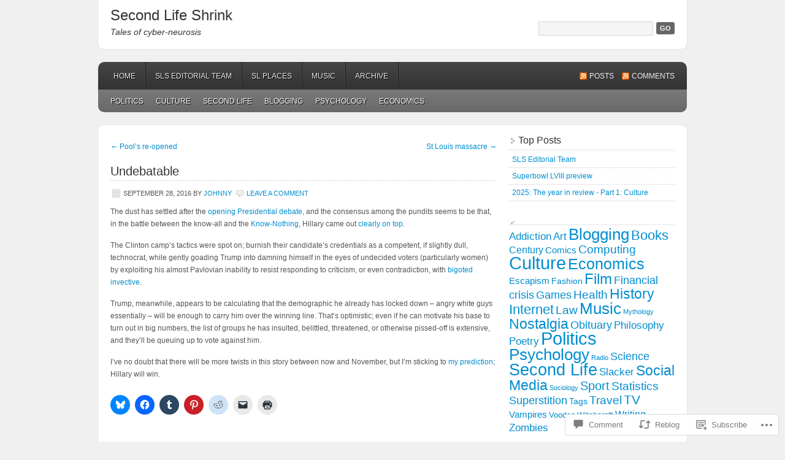

--- FILE ---
content_type: text/html; charset=UTF-8
request_url: https://secondlifeshrink.com/2016/09/28/undebatable/
body_size: 22610
content:
<!DOCTYPE html PUBLIC "-//W3C//DTD XHTML 1.0 Transitional//EN" "http://www.w3.org/TR/xhtml1/DTD/xhtml1-transitional.dtd">
<html xmlns="http://www.w3.org/1999/xhtml" lang="en">
<head profile="http://gmpg.org/xfn/11">
	<meta http-equiv="Content-Type" content="text/html; charset=UTF-8" />
	<title>Undebatable | Second Life Shrink</title>
	<link rel="pingback" href="https://secondlifeshrink.com/xmlrpc.php" />
	<meta name='robots' content='max-image-preview:large' />

<!-- Async WordPress.com Remote Login -->
<script id="wpcom_remote_login_js">
var wpcom_remote_login_extra_auth = '';
function wpcom_remote_login_remove_dom_node_id( element_id ) {
	var dom_node = document.getElementById( element_id );
	if ( dom_node ) { dom_node.parentNode.removeChild( dom_node ); }
}
function wpcom_remote_login_remove_dom_node_classes( class_name ) {
	var dom_nodes = document.querySelectorAll( '.' + class_name );
	for ( var i = 0; i < dom_nodes.length; i++ ) {
		dom_nodes[ i ].parentNode.removeChild( dom_nodes[ i ] );
	}
}
function wpcom_remote_login_final_cleanup() {
	wpcom_remote_login_remove_dom_node_classes( "wpcom_remote_login_msg" );
	wpcom_remote_login_remove_dom_node_id( "wpcom_remote_login_key" );
	wpcom_remote_login_remove_dom_node_id( "wpcom_remote_login_validate" );
	wpcom_remote_login_remove_dom_node_id( "wpcom_remote_login_js" );
	wpcom_remote_login_remove_dom_node_id( "wpcom_request_access_iframe" );
	wpcom_remote_login_remove_dom_node_id( "wpcom_request_access_styles" );
}

// Watch for messages back from the remote login
window.addEventListener( "message", function( e ) {
	if ( e.origin === "https://r-login.wordpress.com" ) {
		var data = {};
		try {
			data = JSON.parse( e.data );
		} catch( e ) {
			wpcom_remote_login_final_cleanup();
			return;
		}

		if ( data.msg === 'LOGIN' ) {
			// Clean up the login check iframe
			wpcom_remote_login_remove_dom_node_id( "wpcom_remote_login_key" );

			var id_regex = new RegExp( /^[0-9]+$/ );
			var token_regex = new RegExp( /^.*|.*|.*$/ );
			if (
				token_regex.test( data.token )
				&& id_regex.test( data.wpcomid )
			) {
				// We have everything we need to ask for a login
				var script = document.createElement( "script" );
				script.setAttribute( "id", "wpcom_remote_login_validate" );
				script.src = '/remote-login.php?wpcom_remote_login=validate'
					+ '&wpcomid=' + data.wpcomid
					+ '&token=' + encodeURIComponent( data.token )
					+ '&host=' + window.location.protocol
					+ '//' + window.location.hostname
					+ '&postid=2795'
					+ '&is_singular=1';
				document.body.appendChild( script );
			}

			return;
		}

		// Safari ITP, not logged in, so redirect
		if ( data.msg === 'LOGIN-REDIRECT' ) {
			window.location = 'https://wordpress.com/log-in?redirect_to=' + window.location.href;
			return;
		}

		// Safari ITP, storage access failed, remove the request
		if ( data.msg === 'LOGIN-REMOVE' ) {
			var css_zap = 'html { -webkit-transition: margin-top 1s; transition: margin-top 1s; } /* 9001 */ html { margin-top: 0 !important; } * html body { margin-top: 0 !important; } @media screen and ( max-width: 782px ) { html { margin-top: 0 !important; } * html body { margin-top: 0 !important; } }';
			var style_zap = document.createElement( 'style' );
			style_zap.type = 'text/css';
			style_zap.appendChild( document.createTextNode( css_zap ) );
			document.body.appendChild( style_zap );

			var e = document.getElementById( 'wpcom_request_access_iframe' );
			e.parentNode.removeChild( e );

			document.cookie = 'wordpress_com_login_access=denied; path=/; max-age=31536000';

			return;
		}

		// Safari ITP
		if ( data.msg === 'REQUEST_ACCESS' ) {
			console.log( 'request access: safari' );

			// Check ITP iframe enable/disable knob
			if ( wpcom_remote_login_extra_auth !== 'safari_itp_iframe' ) {
				return;
			}

			// If we are in a "private window" there is no ITP.
			var private_window = false;
			try {
				var opendb = window.openDatabase( null, null, null, null );
			} catch( e ) {
				private_window = true;
			}

			if ( private_window ) {
				console.log( 'private window' );
				return;
			}

			var iframe = document.createElement( 'iframe' );
			iframe.id = 'wpcom_request_access_iframe';
			iframe.setAttribute( 'scrolling', 'no' );
			iframe.setAttribute( 'sandbox', 'allow-storage-access-by-user-activation allow-scripts allow-same-origin allow-top-navigation-by-user-activation' );
			iframe.src = 'https://r-login.wordpress.com/remote-login.php?wpcom_remote_login=request_access&origin=' + encodeURIComponent( data.origin ) + '&wpcomid=' + encodeURIComponent( data.wpcomid );

			var css = 'html { -webkit-transition: margin-top 1s; transition: margin-top 1s; } /* 9001 */ html { margin-top: 46px !important; } * html body { margin-top: 46px !important; } @media screen and ( max-width: 660px ) { html { margin-top: 71px !important; } * html body { margin-top: 71px !important; } #wpcom_request_access_iframe { display: block; height: 71px !important; } } #wpcom_request_access_iframe { border: 0px; height: 46px; position: fixed; top: 0; left: 0; width: 100%; min-width: 100%; z-index: 99999; background: #23282d; } ';

			var style = document.createElement( 'style' );
			style.type = 'text/css';
			style.id = 'wpcom_request_access_styles';
			style.appendChild( document.createTextNode( css ) );
			document.body.appendChild( style );

			document.body.appendChild( iframe );
		}

		if ( data.msg === 'DONE' ) {
			wpcom_remote_login_final_cleanup();
		}
	}
}, false );

// Inject the remote login iframe after the page has had a chance to load
// more critical resources
window.addEventListener( "DOMContentLoaded", function( e ) {
	var iframe = document.createElement( "iframe" );
	iframe.style.display = "none";
	iframe.setAttribute( "scrolling", "no" );
	iframe.setAttribute( "id", "wpcom_remote_login_key" );
	iframe.src = "https://r-login.wordpress.com/remote-login.php"
		+ "?wpcom_remote_login=key"
		+ "&origin=aHR0cHM6Ly9zZWNvbmRsaWZlc2hyaW5rLmNvbQ%3D%3D"
		+ "&wpcomid=1156716"
		+ "&time=" + Math.floor( Date.now() / 1000 );
	document.body.appendChild( iframe );
}, false );
</script>
<link rel='dns-prefetch' href='//widgets.wp.com' />
<link rel='dns-prefetch' href='//s0.wp.com' />
<link rel="alternate" type="application/rss+xml" title="Second Life Shrink &raquo; Feed" href="https://secondlifeshrink.com/feed/" />
<link rel="alternate" type="application/rss+xml" title="Second Life Shrink &raquo; Comments Feed" href="https://secondlifeshrink.com/comments/feed/" />
<link rel="alternate" type="application/rss+xml" title="Second Life Shrink &raquo; Undebatable Comments Feed" href="https://secondlifeshrink.com/2016/09/28/undebatable/feed/" />
	<script type="text/javascript">
		/* <![CDATA[ */
		function addLoadEvent(func) {
			var oldonload = window.onload;
			if (typeof window.onload != 'function') {
				window.onload = func;
			} else {
				window.onload = function () {
					oldonload();
					func();
				}
			}
		}
		/* ]]> */
	</script>
	<link crossorigin='anonymous' rel='stylesheet' id='all-css-0-1' href='/_static/??-eJxtzEkKgDAMQNELWYNjcSGeRdog1Q7BpHh9UQRBXD74fDhImRQFo0DIinxeXGRYUWg222PgHCEkmz0y7OhnQasosXxUGuYC/o/ebfh+b135FMZKd02th77t1hMpiDR+&cssminify=yes' type='text/css' media='all' />
<style id='wp-emoji-styles-inline-css'>

	img.wp-smiley, img.emoji {
		display: inline !important;
		border: none !important;
		box-shadow: none !important;
		height: 1em !important;
		width: 1em !important;
		margin: 0 0.07em !important;
		vertical-align: -0.1em !important;
		background: none !important;
		padding: 0 !important;
	}
/*# sourceURL=wp-emoji-styles-inline-css */
</style>
<link crossorigin='anonymous' rel='stylesheet' id='all-css-2-1' href='/wp-content/plugins/gutenberg-core/v22.2.0/build/styles/block-library/style.css?m=1764855221i&cssminify=yes' type='text/css' media='all' />
<style id='wp-block-library-inline-css'>
.has-text-align-justify {
	text-align:justify;
}
.has-text-align-justify{text-align:justify;}

/*# sourceURL=wp-block-library-inline-css */
</style><style id='global-styles-inline-css'>
:root{--wp--preset--aspect-ratio--square: 1;--wp--preset--aspect-ratio--4-3: 4/3;--wp--preset--aspect-ratio--3-4: 3/4;--wp--preset--aspect-ratio--3-2: 3/2;--wp--preset--aspect-ratio--2-3: 2/3;--wp--preset--aspect-ratio--16-9: 16/9;--wp--preset--aspect-ratio--9-16: 9/16;--wp--preset--color--black: #000000;--wp--preset--color--cyan-bluish-gray: #abb8c3;--wp--preset--color--white: #ffffff;--wp--preset--color--pale-pink: #f78da7;--wp--preset--color--vivid-red: #cf2e2e;--wp--preset--color--luminous-vivid-orange: #ff6900;--wp--preset--color--luminous-vivid-amber: #fcb900;--wp--preset--color--light-green-cyan: #7bdcb5;--wp--preset--color--vivid-green-cyan: #00d084;--wp--preset--color--pale-cyan-blue: #8ed1fc;--wp--preset--color--vivid-cyan-blue: #0693e3;--wp--preset--color--vivid-purple: #9b51e0;--wp--preset--gradient--vivid-cyan-blue-to-vivid-purple: linear-gradient(135deg,rgb(6,147,227) 0%,rgb(155,81,224) 100%);--wp--preset--gradient--light-green-cyan-to-vivid-green-cyan: linear-gradient(135deg,rgb(122,220,180) 0%,rgb(0,208,130) 100%);--wp--preset--gradient--luminous-vivid-amber-to-luminous-vivid-orange: linear-gradient(135deg,rgb(252,185,0) 0%,rgb(255,105,0) 100%);--wp--preset--gradient--luminous-vivid-orange-to-vivid-red: linear-gradient(135deg,rgb(255,105,0) 0%,rgb(207,46,46) 100%);--wp--preset--gradient--very-light-gray-to-cyan-bluish-gray: linear-gradient(135deg,rgb(238,238,238) 0%,rgb(169,184,195) 100%);--wp--preset--gradient--cool-to-warm-spectrum: linear-gradient(135deg,rgb(74,234,220) 0%,rgb(151,120,209) 20%,rgb(207,42,186) 40%,rgb(238,44,130) 60%,rgb(251,105,98) 80%,rgb(254,248,76) 100%);--wp--preset--gradient--blush-light-purple: linear-gradient(135deg,rgb(255,206,236) 0%,rgb(152,150,240) 100%);--wp--preset--gradient--blush-bordeaux: linear-gradient(135deg,rgb(254,205,165) 0%,rgb(254,45,45) 50%,rgb(107,0,62) 100%);--wp--preset--gradient--luminous-dusk: linear-gradient(135deg,rgb(255,203,112) 0%,rgb(199,81,192) 50%,rgb(65,88,208) 100%);--wp--preset--gradient--pale-ocean: linear-gradient(135deg,rgb(255,245,203) 0%,rgb(182,227,212) 50%,rgb(51,167,181) 100%);--wp--preset--gradient--electric-grass: linear-gradient(135deg,rgb(202,248,128) 0%,rgb(113,206,126) 100%);--wp--preset--gradient--midnight: linear-gradient(135deg,rgb(2,3,129) 0%,rgb(40,116,252) 100%);--wp--preset--font-size--small: 13px;--wp--preset--font-size--medium: 20px;--wp--preset--font-size--large: 36px;--wp--preset--font-size--x-large: 42px;--wp--preset--font-family--albert-sans: 'Albert Sans', sans-serif;--wp--preset--font-family--alegreya: Alegreya, serif;--wp--preset--font-family--arvo: Arvo, serif;--wp--preset--font-family--bodoni-moda: 'Bodoni Moda', serif;--wp--preset--font-family--bricolage-grotesque: 'Bricolage Grotesque', sans-serif;--wp--preset--font-family--cabin: Cabin, sans-serif;--wp--preset--font-family--chivo: Chivo, sans-serif;--wp--preset--font-family--commissioner: Commissioner, sans-serif;--wp--preset--font-family--cormorant: Cormorant, serif;--wp--preset--font-family--courier-prime: 'Courier Prime', monospace;--wp--preset--font-family--crimson-pro: 'Crimson Pro', serif;--wp--preset--font-family--dm-mono: 'DM Mono', monospace;--wp--preset--font-family--dm-sans: 'DM Sans', sans-serif;--wp--preset--font-family--dm-serif-display: 'DM Serif Display', serif;--wp--preset--font-family--domine: Domine, serif;--wp--preset--font-family--eb-garamond: 'EB Garamond', serif;--wp--preset--font-family--epilogue: Epilogue, sans-serif;--wp--preset--font-family--fahkwang: Fahkwang, sans-serif;--wp--preset--font-family--figtree: Figtree, sans-serif;--wp--preset--font-family--fira-sans: 'Fira Sans', sans-serif;--wp--preset--font-family--fjalla-one: 'Fjalla One', sans-serif;--wp--preset--font-family--fraunces: Fraunces, serif;--wp--preset--font-family--gabarito: Gabarito, system-ui;--wp--preset--font-family--ibm-plex-mono: 'IBM Plex Mono', monospace;--wp--preset--font-family--ibm-plex-sans: 'IBM Plex Sans', sans-serif;--wp--preset--font-family--ibarra-real-nova: 'Ibarra Real Nova', serif;--wp--preset--font-family--instrument-serif: 'Instrument Serif', serif;--wp--preset--font-family--inter: Inter, sans-serif;--wp--preset--font-family--josefin-sans: 'Josefin Sans', sans-serif;--wp--preset--font-family--jost: Jost, sans-serif;--wp--preset--font-family--libre-baskerville: 'Libre Baskerville', serif;--wp--preset--font-family--libre-franklin: 'Libre Franklin', sans-serif;--wp--preset--font-family--literata: Literata, serif;--wp--preset--font-family--lora: Lora, serif;--wp--preset--font-family--merriweather: Merriweather, serif;--wp--preset--font-family--montserrat: Montserrat, sans-serif;--wp--preset--font-family--newsreader: Newsreader, serif;--wp--preset--font-family--noto-sans-mono: 'Noto Sans Mono', sans-serif;--wp--preset--font-family--nunito: Nunito, sans-serif;--wp--preset--font-family--open-sans: 'Open Sans', sans-serif;--wp--preset--font-family--overpass: Overpass, sans-serif;--wp--preset--font-family--pt-serif: 'PT Serif', serif;--wp--preset--font-family--petrona: Petrona, serif;--wp--preset--font-family--piazzolla: Piazzolla, serif;--wp--preset--font-family--playfair-display: 'Playfair Display', serif;--wp--preset--font-family--plus-jakarta-sans: 'Plus Jakarta Sans', sans-serif;--wp--preset--font-family--poppins: Poppins, sans-serif;--wp--preset--font-family--raleway: Raleway, sans-serif;--wp--preset--font-family--roboto: Roboto, sans-serif;--wp--preset--font-family--roboto-slab: 'Roboto Slab', serif;--wp--preset--font-family--rubik: Rubik, sans-serif;--wp--preset--font-family--rufina: Rufina, serif;--wp--preset--font-family--sora: Sora, sans-serif;--wp--preset--font-family--source-sans-3: 'Source Sans 3', sans-serif;--wp--preset--font-family--source-serif-4: 'Source Serif 4', serif;--wp--preset--font-family--space-mono: 'Space Mono', monospace;--wp--preset--font-family--syne: Syne, sans-serif;--wp--preset--font-family--texturina: Texturina, serif;--wp--preset--font-family--urbanist: Urbanist, sans-serif;--wp--preset--font-family--work-sans: 'Work Sans', sans-serif;--wp--preset--spacing--20: 0.44rem;--wp--preset--spacing--30: 0.67rem;--wp--preset--spacing--40: 1rem;--wp--preset--spacing--50: 1.5rem;--wp--preset--spacing--60: 2.25rem;--wp--preset--spacing--70: 3.38rem;--wp--preset--spacing--80: 5.06rem;--wp--preset--shadow--natural: 6px 6px 9px rgba(0, 0, 0, 0.2);--wp--preset--shadow--deep: 12px 12px 50px rgba(0, 0, 0, 0.4);--wp--preset--shadow--sharp: 6px 6px 0px rgba(0, 0, 0, 0.2);--wp--preset--shadow--outlined: 6px 6px 0px -3px rgb(255, 255, 255), 6px 6px rgb(0, 0, 0);--wp--preset--shadow--crisp: 6px 6px 0px rgb(0, 0, 0);}:where(.is-layout-flex){gap: 0.5em;}:where(.is-layout-grid){gap: 0.5em;}body .is-layout-flex{display: flex;}.is-layout-flex{flex-wrap: wrap;align-items: center;}.is-layout-flex > :is(*, div){margin: 0;}body .is-layout-grid{display: grid;}.is-layout-grid > :is(*, div){margin: 0;}:where(.wp-block-columns.is-layout-flex){gap: 2em;}:where(.wp-block-columns.is-layout-grid){gap: 2em;}:where(.wp-block-post-template.is-layout-flex){gap: 1.25em;}:where(.wp-block-post-template.is-layout-grid){gap: 1.25em;}.has-black-color{color: var(--wp--preset--color--black) !important;}.has-cyan-bluish-gray-color{color: var(--wp--preset--color--cyan-bluish-gray) !important;}.has-white-color{color: var(--wp--preset--color--white) !important;}.has-pale-pink-color{color: var(--wp--preset--color--pale-pink) !important;}.has-vivid-red-color{color: var(--wp--preset--color--vivid-red) !important;}.has-luminous-vivid-orange-color{color: var(--wp--preset--color--luminous-vivid-orange) !important;}.has-luminous-vivid-amber-color{color: var(--wp--preset--color--luminous-vivid-amber) !important;}.has-light-green-cyan-color{color: var(--wp--preset--color--light-green-cyan) !important;}.has-vivid-green-cyan-color{color: var(--wp--preset--color--vivid-green-cyan) !important;}.has-pale-cyan-blue-color{color: var(--wp--preset--color--pale-cyan-blue) !important;}.has-vivid-cyan-blue-color{color: var(--wp--preset--color--vivid-cyan-blue) !important;}.has-vivid-purple-color{color: var(--wp--preset--color--vivid-purple) !important;}.has-black-background-color{background-color: var(--wp--preset--color--black) !important;}.has-cyan-bluish-gray-background-color{background-color: var(--wp--preset--color--cyan-bluish-gray) !important;}.has-white-background-color{background-color: var(--wp--preset--color--white) !important;}.has-pale-pink-background-color{background-color: var(--wp--preset--color--pale-pink) !important;}.has-vivid-red-background-color{background-color: var(--wp--preset--color--vivid-red) !important;}.has-luminous-vivid-orange-background-color{background-color: var(--wp--preset--color--luminous-vivid-orange) !important;}.has-luminous-vivid-amber-background-color{background-color: var(--wp--preset--color--luminous-vivid-amber) !important;}.has-light-green-cyan-background-color{background-color: var(--wp--preset--color--light-green-cyan) !important;}.has-vivid-green-cyan-background-color{background-color: var(--wp--preset--color--vivid-green-cyan) !important;}.has-pale-cyan-blue-background-color{background-color: var(--wp--preset--color--pale-cyan-blue) !important;}.has-vivid-cyan-blue-background-color{background-color: var(--wp--preset--color--vivid-cyan-blue) !important;}.has-vivid-purple-background-color{background-color: var(--wp--preset--color--vivid-purple) !important;}.has-black-border-color{border-color: var(--wp--preset--color--black) !important;}.has-cyan-bluish-gray-border-color{border-color: var(--wp--preset--color--cyan-bluish-gray) !important;}.has-white-border-color{border-color: var(--wp--preset--color--white) !important;}.has-pale-pink-border-color{border-color: var(--wp--preset--color--pale-pink) !important;}.has-vivid-red-border-color{border-color: var(--wp--preset--color--vivid-red) !important;}.has-luminous-vivid-orange-border-color{border-color: var(--wp--preset--color--luminous-vivid-orange) !important;}.has-luminous-vivid-amber-border-color{border-color: var(--wp--preset--color--luminous-vivid-amber) !important;}.has-light-green-cyan-border-color{border-color: var(--wp--preset--color--light-green-cyan) !important;}.has-vivid-green-cyan-border-color{border-color: var(--wp--preset--color--vivid-green-cyan) !important;}.has-pale-cyan-blue-border-color{border-color: var(--wp--preset--color--pale-cyan-blue) !important;}.has-vivid-cyan-blue-border-color{border-color: var(--wp--preset--color--vivid-cyan-blue) !important;}.has-vivid-purple-border-color{border-color: var(--wp--preset--color--vivid-purple) !important;}.has-vivid-cyan-blue-to-vivid-purple-gradient-background{background: var(--wp--preset--gradient--vivid-cyan-blue-to-vivid-purple) !important;}.has-light-green-cyan-to-vivid-green-cyan-gradient-background{background: var(--wp--preset--gradient--light-green-cyan-to-vivid-green-cyan) !important;}.has-luminous-vivid-amber-to-luminous-vivid-orange-gradient-background{background: var(--wp--preset--gradient--luminous-vivid-amber-to-luminous-vivid-orange) !important;}.has-luminous-vivid-orange-to-vivid-red-gradient-background{background: var(--wp--preset--gradient--luminous-vivid-orange-to-vivid-red) !important;}.has-very-light-gray-to-cyan-bluish-gray-gradient-background{background: var(--wp--preset--gradient--very-light-gray-to-cyan-bluish-gray) !important;}.has-cool-to-warm-spectrum-gradient-background{background: var(--wp--preset--gradient--cool-to-warm-spectrum) !important;}.has-blush-light-purple-gradient-background{background: var(--wp--preset--gradient--blush-light-purple) !important;}.has-blush-bordeaux-gradient-background{background: var(--wp--preset--gradient--blush-bordeaux) !important;}.has-luminous-dusk-gradient-background{background: var(--wp--preset--gradient--luminous-dusk) !important;}.has-pale-ocean-gradient-background{background: var(--wp--preset--gradient--pale-ocean) !important;}.has-electric-grass-gradient-background{background: var(--wp--preset--gradient--electric-grass) !important;}.has-midnight-gradient-background{background: var(--wp--preset--gradient--midnight) !important;}.has-small-font-size{font-size: var(--wp--preset--font-size--small) !important;}.has-medium-font-size{font-size: var(--wp--preset--font-size--medium) !important;}.has-large-font-size{font-size: var(--wp--preset--font-size--large) !important;}.has-x-large-font-size{font-size: var(--wp--preset--font-size--x-large) !important;}.has-albert-sans-font-family{font-family: var(--wp--preset--font-family--albert-sans) !important;}.has-alegreya-font-family{font-family: var(--wp--preset--font-family--alegreya) !important;}.has-arvo-font-family{font-family: var(--wp--preset--font-family--arvo) !important;}.has-bodoni-moda-font-family{font-family: var(--wp--preset--font-family--bodoni-moda) !important;}.has-bricolage-grotesque-font-family{font-family: var(--wp--preset--font-family--bricolage-grotesque) !important;}.has-cabin-font-family{font-family: var(--wp--preset--font-family--cabin) !important;}.has-chivo-font-family{font-family: var(--wp--preset--font-family--chivo) !important;}.has-commissioner-font-family{font-family: var(--wp--preset--font-family--commissioner) !important;}.has-cormorant-font-family{font-family: var(--wp--preset--font-family--cormorant) !important;}.has-courier-prime-font-family{font-family: var(--wp--preset--font-family--courier-prime) !important;}.has-crimson-pro-font-family{font-family: var(--wp--preset--font-family--crimson-pro) !important;}.has-dm-mono-font-family{font-family: var(--wp--preset--font-family--dm-mono) !important;}.has-dm-sans-font-family{font-family: var(--wp--preset--font-family--dm-sans) !important;}.has-dm-serif-display-font-family{font-family: var(--wp--preset--font-family--dm-serif-display) !important;}.has-domine-font-family{font-family: var(--wp--preset--font-family--domine) !important;}.has-eb-garamond-font-family{font-family: var(--wp--preset--font-family--eb-garamond) !important;}.has-epilogue-font-family{font-family: var(--wp--preset--font-family--epilogue) !important;}.has-fahkwang-font-family{font-family: var(--wp--preset--font-family--fahkwang) !important;}.has-figtree-font-family{font-family: var(--wp--preset--font-family--figtree) !important;}.has-fira-sans-font-family{font-family: var(--wp--preset--font-family--fira-sans) !important;}.has-fjalla-one-font-family{font-family: var(--wp--preset--font-family--fjalla-one) !important;}.has-fraunces-font-family{font-family: var(--wp--preset--font-family--fraunces) !important;}.has-gabarito-font-family{font-family: var(--wp--preset--font-family--gabarito) !important;}.has-ibm-plex-mono-font-family{font-family: var(--wp--preset--font-family--ibm-plex-mono) !important;}.has-ibm-plex-sans-font-family{font-family: var(--wp--preset--font-family--ibm-plex-sans) !important;}.has-ibarra-real-nova-font-family{font-family: var(--wp--preset--font-family--ibarra-real-nova) !important;}.has-instrument-serif-font-family{font-family: var(--wp--preset--font-family--instrument-serif) !important;}.has-inter-font-family{font-family: var(--wp--preset--font-family--inter) !important;}.has-josefin-sans-font-family{font-family: var(--wp--preset--font-family--josefin-sans) !important;}.has-jost-font-family{font-family: var(--wp--preset--font-family--jost) !important;}.has-libre-baskerville-font-family{font-family: var(--wp--preset--font-family--libre-baskerville) !important;}.has-libre-franklin-font-family{font-family: var(--wp--preset--font-family--libre-franklin) !important;}.has-literata-font-family{font-family: var(--wp--preset--font-family--literata) !important;}.has-lora-font-family{font-family: var(--wp--preset--font-family--lora) !important;}.has-merriweather-font-family{font-family: var(--wp--preset--font-family--merriweather) !important;}.has-montserrat-font-family{font-family: var(--wp--preset--font-family--montserrat) !important;}.has-newsreader-font-family{font-family: var(--wp--preset--font-family--newsreader) !important;}.has-noto-sans-mono-font-family{font-family: var(--wp--preset--font-family--noto-sans-mono) !important;}.has-nunito-font-family{font-family: var(--wp--preset--font-family--nunito) !important;}.has-open-sans-font-family{font-family: var(--wp--preset--font-family--open-sans) !important;}.has-overpass-font-family{font-family: var(--wp--preset--font-family--overpass) !important;}.has-pt-serif-font-family{font-family: var(--wp--preset--font-family--pt-serif) !important;}.has-petrona-font-family{font-family: var(--wp--preset--font-family--petrona) !important;}.has-piazzolla-font-family{font-family: var(--wp--preset--font-family--piazzolla) !important;}.has-playfair-display-font-family{font-family: var(--wp--preset--font-family--playfair-display) !important;}.has-plus-jakarta-sans-font-family{font-family: var(--wp--preset--font-family--plus-jakarta-sans) !important;}.has-poppins-font-family{font-family: var(--wp--preset--font-family--poppins) !important;}.has-raleway-font-family{font-family: var(--wp--preset--font-family--raleway) !important;}.has-roboto-font-family{font-family: var(--wp--preset--font-family--roboto) !important;}.has-roboto-slab-font-family{font-family: var(--wp--preset--font-family--roboto-slab) !important;}.has-rubik-font-family{font-family: var(--wp--preset--font-family--rubik) !important;}.has-rufina-font-family{font-family: var(--wp--preset--font-family--rufina) !important;}.has-sora-font-family{font-family: var(--wp--preset--font-family--sora) !important;}.has-source-sans-3-font-family{font-family: var(--wp--preset--font-family--source-sans-3) !important;}.has-source-serif-4-font-family{font-family: var(--wp--preset--font-family--source-serif-4) !important;}.has-space-mono-font-family{font-family: var(--wp--preset--font-family--space-mono) !important;}.has-syne-font-family{font-family: var(--wp--preset--font-family--syne) !important;}.has-texturina-font-family{font-family: var(--wp--preset--font-family--texturina) !important;}.has-urbanist-font-family{font-family: var(--wp--preset--font-family--urbanist) !important;}.has-work-sans-font-family{font-family: var(--wp--preset--font-family--work-sans) !important;}
/*# sourceURL=global-styles-inline-css */
</style>

<style id='classic-theme-styles-inline-css'>
/*! This file is auto-generated */
.wp-block-button__link{color:#fff;background-color:#32373c;border-radius:9999px;box-shadow:none;text-decoration:none;padding:calc(.667em + 2px) calc(1.333em + 2px);font-size:1.125em}.wp-block-file__button{background:#32373c;color:#fff;text-decoration:none}
/*# sourceURL=/wp-includes/css/classic-themes.min.css */
</style>
<link crossorigin='anonymous' rel='stylesheet' id='all-css-4-1' href='/_static/??-eJx9j8sOwkAIRX/IkTZGGxfGTzHzIHVq55GBaf18aZpu1HRD4MLhAsxZ2RQZI0OoKo+195HApoKih6wZZCKg8xpHDDJ2tEQH+I/N3vXIgtOWK8b3PpLFRhmTCxIpicHXoPgpXrTHDchZ25cSaV2xNoBq3HqPCaNLBXTlFDSztz8UULFgqh8dTFiMOIu4fEnf9XLLPdza7tI07fl66oYPKzZ26Q==&cssminify=yes' type='text/css' media='all' />
<link rel='stylesheet' id='verbum-gutenberg-css-css' href='https://widgets.wp.com/verbum-block-editor/block-editor.css?ver=1738686361' media='all' />
<link crossorigin='anonymous' rel='stylesheet' id='all-css-6-1' href='/_static/??-eJx9i0EKgzAQAD9kXGykxYP0LRrWNLLJhuyG0t8bb3rpbQZm4JuN46SYFPSDEQVyXaEpllyCIIj+CHsn0sGljdVkqj4kgYIrsW/ooVUX/Td5ZEPsFg2cbmI2WkI513ech9c4PCdr7WM/AF8RPn4=&cssminify=yes' type='text/css' media='all' />
<link crossorigin='anonymous' rel='stylesheet' id='print-css-7-1' href='/wp-content/mu-plugins/global-print/global-print.css?m=1465851035i&cssminify=yes' type='text/css' media='print' />
<style id='jetpack-global-styles-frontend-style-inline-css'>
:root { --font-headings: unset; --font-base: unset; --font-headings-default: -apple-system,BlinkMacSystemFont,"Segoe UI",Roboto,Oxygen-Sans,Ubuntu,Cantarell,"Helvetica Neue",sans-serif; --font-base-default: -apple-system,BlinkMacSystemFont,"Segoe UI",Roboto,Oxygen-Sans,Ubuntu,Cantarell,"Helvetica Neue",sans-serif;}
/*# sourceURL=jetpack-global-styles-frontend-style-inline-css */
</style>
<link crossorigin='anonymous' rel='stylesheet' id='all-css-10-1' href='/_static/??-eJyNjcsKAjEMRX/IGtQZBxfip0hMS9sxTYppGfx7H7gRN+7ugcs5sFRHKi1Ig9Jd5R6zGMyhVaTrh8G6QFHfORhYwlvw6P39PbPENZmt4G/ROQuBKWVkxxrVvuBH1lIoz2waILJekF+HUzlupnG3nQ77YZwfuRJIaQ==&cssminify=yes' type='text/css' media='all' />
<script type="text/javascript" id="jetpack_related-posts-js-extra">
/* <![CDATA[ */
var related_posts_js_options = {"post_heading":"h4"};
//# sourceURL=jetpack_related-posts-js-extra
/* ]]> */
</script>
<script type="text/javascript" id="wpcom-actionbar-placeholder-js-extra">
/* <![CDATA[ */
var actionbardata = {"siteID":"1156716","postID":"2795","siteURL":"https://secondlifeshrink.com","xhrURL":"https://secondlifeshrink.com/wp-admin/admin-ajax.php","nonce":"783c986058","isLoggedIn":"","statusMessage":"","subsEmailDefault":"instantly","proxyScriptUrl":"https://s0.wp.com/wp-content/js/wpcom-proxy-request.js?m=1513050504i&amp;ver=20211021","shortlink":"https://wp.me/p4QUI-J5","i18n":{"followedText":"New posts from this site will now appear in your \u003Ca href=\"https://wordpress.com/reader\"\u003EReader\u003C/a\u003E","foldBar":"Collapse this bar","unfoldBar":"Expand this bar","shortLinkCopied":"Shortlink copied to clipboard."}};
//# sourceURL=wpcom-actionbar-placeholder-js-extra
/* ]]> */
</script>
<script type="text/javascript" id="jetpack-mu-wpcom-settings-js-before">
/* <![CDATA[ */
var JETPACK_MU_WPCOM_SETTINGS = {"assetsUrl":"https://s0.wp.com/wp-content/mu-plugins/jetpack-mu-wpcom-plugin/sun/jetpack_vendor/automattic/jetpack-mu-wpcom/src/build/"};
//# sourceURL=jetpack-mu-wpcom-settings-js-before
/* ]]> */
</script>
<script crossorigin='anonymous' type='text/javascript'  src='/_static/??/wp-content/mu-plugins/jetpack-plugin/sun/_inc/build/related-posts/related-posts.min.js,/wp-content/js/rlt-proxy.js?m=1755011788j'></script>
<script type="text/javascript" id="rlt-proxy-js-after">
/* <![CDATA[ */
	rltInitialize( {"token":null,"iframeOrigins":["https:\/\/widgets.wp.com"]} );
//# sourceURL=rlt-proxy-js-after
/* ]]> */
</script>
<link rel="EditURI" type="application/rsd+xml" title="RSD" href="https://secondlifeshrink.wordpress.com/xmlrpc.php?rsd" />
<meta name="generator" content="WordPress.com" />
<link rel="canonical" href="https://secondlifeshrink.com/2016/09/28/undebatable/" />
<link rel='shortlink' href='https://wp.me/p4QUI-J5' />
<link rel="alternate" type="application/json+oembed" href="https://public-api.wordpress.com/oembed/?format=json&amp;url=https%3A%2F%2Fsecondlifeshrink.com%2F2016%2F09%2F28%2Fundebatable%2F&amp;for=wpcom-auto-discovery" /><link rel="alternate" type="application/xml+oembed" href="https://public-api.wordpress.com/oembed/?format=xml&amp;url=https%3A%2F%2Fsecondlifeshrink.com%2F2016%2F09%2F28%2Fundebatable%2F&amp;for=wpcom-auto-discovery" />
<!-- Jetpack Open Graph Tags -->
<meta property="og:type" content="article" />
<meta property="og:title" content="Undebatable" />
<meta property="og:url" content="https://secondlifeshrink.com/2016/09/28/undebatable/" />
<meta property="og:description" content="The dust has settled after the&nbsp;opening Presidential debate, and the consensus among the pundits seems to be that, in the battle between the know-all and the&nbsp;Know-Nothing, Hillary came out…" />
<meta property="article:published_time" content="2016-09-28T22:57:42+00:00" />
<meta property="article:modified_time" content="2016-09-29T00:40:39+00:00" />
<meta property="og:site_name" content="Second Life Shrink" />
<meta property="og:image" content="https://s0.wp.com/i/blank.jpg?m=1383295312i" />
<meta property="og:image:width" content="200" />
<meta property="og:image:height" content="200" />
<meta property="og:image:alt" content="" />
<meta property="og:locale" content="en_US" />
<meta property="article:publisher" content="https://www.facebook.com/WordPresscom" />
<meta name="twitter:text:title" content="Undebatable" />
<meta name="twitter:card" content="summary" />

<!-- End Jetpack Open Graph Tags -->
<link rel="shortcut icon" type="image/x-icon" href="https://s0.wp.com/i/favicon.ico?m=1713425267i" sizes="16x16 24x24 32x32 48x48" />
<link rel="icon" type="image/x-icon" href="https://s0.wp.com/i/favicon.ico?m=1713425267i" sizes="16x16 24x24 32x32 48x48" />
<link rel="apple-touch-icon" href="https://s0.wp.com/i/webclip.png?m=1713868326i" />
<link rel='openid.server' href='https://secondlifeshrink.com/?openidserver=1' />
<link rel='openid.delegate' href='https://secondlifeshrink.com/' />
<link rel="search" type="application/opensearchdescription+xml" href="https://secondlifeshrink.com/osd.xml" title="Second Life Shrink" />
<link rel="search" type="application/opensearchdescription+xml" href="https://s1.wp.com/opensearch.xml" title="WordPress.com" />
		<style id="wpcom-hotfix-masterbar-style">
			@media screen and (min-width: 783px) {
				#wpadminbar .quicklinks li#wp-admin-bar-my-account.with-avatar > a img {
					margin-top: 5px;
				}
			}
		</style>
		<meta name="description" content="The dust has settled after the&nbsp;opening Presidential debate, and the consensus among the pundits seems to be that, in the battle between the know-all and the&nbsp;Know-Nothing, Hillary came out&nbsp;clearly on top. The Clinton camp&#039;s tactics were spot on; burnish their candidate&#039;s credentials as a competent, if slightly dull, technocrat, while gently goading Trump into damning&hellip;" />
		<style type="text/css">
			#header h1,
			#header h1 a,
			#header h1 a:visited,
			#header h4,
			#header h4 a,
			#header h4 a:visited,
			.header-left {
				color: #333333;
			}
		</style>
<link crossorigin='anonymous' rel='stylesheet' id='all-css-0-3' href='/wp-content/mu-plugins/jetpack-plugin/sun/modules/widgets/top-posts/style.css?m=1753279645i&cssminify=yes' type='text/css' media='all' />
</head>

<body class="wp-singular post-template-default single single-post postid-2795 single-format-standard wp-theme-pubenterprise customizer-styles-applied jetpack-reblog-enabled">

<div id="header">
	<div class="header-left">
					<h4><a href="https://secondlifeshrink.com/">Second Life Shrink</a></h4>
				<p id="description">Tales of cyber-neurosis</p>
	</div>
	<div class="header-right">
		<form method="get" id="searchform" action="https://secondlifeshrink.com/" >
			<div><label class="hidden" for="s">Search:</label>
			<input type="text" value="" name="s" id="s" />
			<input type="submit" id="searchsubmit" value="Go" /></div>
		</form>
	</div>
</div>
<div id="access">
	<div id="nav">
		<div id="supernav" class="navleft nav">
			<div class="menu"><ul>
<li ><a href="https://secondlifeshrink.com/">Home</a></li><li class="page_item page-item-2"><a href="https://secondlifeshrink.com/about/">SLS Editorial Team</a></li>
<li class="page_item page-item-465"><a href="https://secondlifeshrink.com/sl-places/">SL Places</a></li>
<li class="page_item page-item-540"><a href="https://secondlifeshrink.com/music/">Music</a></li>
<li class="page_item page-item-1122"><a href="https://secondlifeshrink.com/archive/">Archive</a></li>
</ul></div>
		</div>
		<div class="navright">
			<a class="rsslink" rel="nofollow" href="https://secondlifeshrink.com/feed/">Posts</a>
			<a class="rsslink" rel="nofollow" href="https://secondlifeshrink.com/comments/feed/">Comments</a>
		</div>
	</div>

	<div id="subnav" class="subnav nav">
			<div class="menu">
		<ul>
				<li class="cat-item cat-item-398"><a href="https://secondlifeshrink.com/category/politics/">Politics</a>
</li>
	<li class="cat-item cat-item-1098"><a href="https://secondlifeshrink.com/category/culture/">Culture</a>
</li>
	<li class="cat-item cat-item-2964"><a href="https://secondlifeshrink.com/category/second-life/">Second Life</a>
</li>
	<li class="cat-item cat-item-91"><a href="https://secondlifeshrink.com/category/blogging/">Blogging</a>
</li>
	<li class="cat-item cat-item-4909"><a href="https://secondlifeshrink.com/category/psychology/">Psychology</a>
</li>
	<li class="cat-item cat-item-657"><a href="https://secondlifeshrink.com/category/economics/">Economics</a>
</li>
		</ul>
	</div>
	</div>
</div>

<div id="wrap">
<div id="content">

	<div id="content-left">

		
			<div id="nav-above">
				<div class="nav-previous"><a href="https://secondlifeshrink.com/2016/09/26/pools-re-opened/" rel="prev"><span class="meta-nav">&larr;</span> Pool&#8217;s re-opened</a></div>
				<div class="nav-next"><a href="https://secondlifeshrink.com/2016/10/09/st-louis-massacre/" rel="next">St Louis massacre <span class="meta-nav">&rarr;</span></a></div>
			</div>

			<div class="post-2795 post type-post status-publish format-standard hentry category-politics tag-politics">

				<div class="entry">

					<h1>Undebatable</h1>

					<div class="post-info">
						<p>
							<span class="time">September 28, 2016</span>
															<span class="author">by <a href="https://secondlifeshrink.com/author/johnny4sls/" title="Posts by johnny" rel="author">johnny</a></span>
																						<span class="post-comments"><a href="https://secondlifeshrink.com/2016/09/28/undebatable/#respond">Leave a comment</a></span>
																				</p>
					</div>

					<p>The dust has settled after the&nbsp;<a href="http://www.nytimes.com/2016/09/26/us/politics/presidential-debate.html">opening Presidential debate</a>, and the consensus among the pundits seems to be that, in the battle between the know-all and the&nbsp;<a href="https://www.britannica.com/topic/Know-Nothing-party">Know-Nothing</a>, Hillary came out&nbsp;<a href="https://www.theguardian.com/us-news/2016/sep/27/debate-polls-reaction-hillary-clinton-donald-trump">clearly on top</a>.</p>
<p>The Clinton camp&#8217;s tactics were spot on; burnish their candidate&#8217;s credentials as a competent, if slightly dull, technocrat, while gently goading Trump into damning himself in the eyes of undecided voters (particularly women) by exploiting his almost Pavlovian inability to resist responding to criticism, or even contradiction, with&nbsp;<a href="https://www.washingtonpost.com/news/powerpost/paloma/daily-202/2016/09/28/daily-202-trump-stumbles-into-clinton-s-trap-by-feuding-with-latina-beauty-queen/57eb0230e9b69b0ec0c0a85d/?hpid=hp_hp-top-table-main_daily202-1030a">bigoted invective</a>.</p>
<p>Trump, meanwhile, appears to be calculating that the demographic he already has locked down &#8211; angry white guys essentially &#8211; will be enough to carry him over the winning line. That&#8217;s optimistic; even if he can motivate his base to turn out in big numbers, the list of groups he has insulted, belittled, threatened, or otherwise pissed-off is extensive, and they&#8217;ll be queuing up to vote against him.</p>
<p>I&#8217;ve no doubt that there will be more twists in this story between now and November, but I&#8217;m sticking to&nbsp;<a href="https://secondlifeshrink.com/2015/04/12/long-range-forecast/">my prediction</a>; Hillary will win.</p>
<div id="jp-post-flair" class="sharedaddy sd-like-enabled sd-sharing-enabled"><div class="sharedaddy sd-sharing-enabled"><div class="robots-nocontent sd-block sd-social sd-social-icon sd-sharing"><div class="sd-content"><ul><li class="share-bluesky"><a rel="nofollow noopener noreferrer"
				data-shared="sharing-bluesky-2795"
				class="share-bluesky sd-button share-icon no-text"
				href="https://secondlifeshrink.com/2016/09/28/undebatable/?share=bluesky"
				target="_blank"
				aria-labelledby="sharing-bluesky-2795"
				>
				<span id="sharing-bluesky-2795" hidden>Click to share on Bluesky (Opens in new window)</span>
				<span>Bluesky</span>
			</a></li><li class="share-facebook"><a rel="nofollow noopener noreferrer"
				data-shared="sharing-facebook-2795"
				class="share-facebook sd-button share-icon no-text"
				href="https://secondlifeshrink.com/2016/09/28/undebatable/?share=facebook"
				target="_blank"
				aria-labelledby="sharing-facebook-2795"
				>
				<span id="sharing-facebook-2795" hidden>Click to share on Facebook (Opens in new window)</span>
				<span>Facebook</span>
			</a></li><li class="share-tumblr"><a rel="nofollow noopener noreferrer"
				data-shared="sharing-tumblr-2795"
				class="share-tumblr sd-button share-icon no-text"
				href="https://secondlifeshrink.com/2016/09/28/undebatable/?share=tumblr"
				target="_blank"
				aria-labelledby="sharing-tumblr-2795"
				>
				<span id="sharing-tumblr-2795" hidden>Click to share on Tumblr (Opens in new window)</span>
				<span>Tumblr</span>
			</a></li><li class="share-pinterest"><a rel="nofollow noopener noreferrer"
				data-shared="sharing-pinterest-2795"
				class="share-pinterest sd-button share-icon no-text"
				href="https://secondlifeshrink.com/2016/09/28/undebatable/?share=pinterest"
				target="_blank"
				aria-labelledby="sharing-pinterest-2795"
				>
				<span id="sharing-pinterest-2795" hidden>Click to share on Pinterest (Opens in new window)</span>
				<span>Pinterest</span>
			</a></li><li class="share-reddit"><a rel="nofollow noopener noreferrer"
				data-shared="sharing-reddit-2795"
				class="share-reddit sd-button share-icon no-text"
				href="https://secondlifeshrink.com/2016/09/28/undebatable/?share=reddit"
				target="_blank"
				aria-labelledby="sharing-reddit-2795"
				>
				<span id="sharing-reddit-2795" hidden>Click to share on Reddit (Opens in new window)</span>
				<span>Reddit</span>
			</a></li><li class="share-email"><a rel="nofollow noopener noreferrer"
				data-shared="sharing-email-2795"
				class="share-email sd-button share-icon no-text"
				href="mailto:?subject=%5BShared%20Post%5D%20Undebatable&#038;body=https%3A%2F%2Fsecondlifeshrink.com%2F2016%2F09%2F28%2Fundebatable%2F&#038;share=email"
				target="_blank"
				aria-labelledby="sharing-email-2795"
				data-email-share-error-title="Do you have email set up?" data-email-share-error-text="If you&#039;re having problems sharing via email, you might not have email set up for your browser. You may need to create a new email yourself." data-email-share-nonce="543f74f2ba" data-email-share-track-url="https://secondlifeshrink.com/2016/09/28/undebatable/?share=email">
				<span id="sharing-email-2795" hidden>Click to email a link to a friend (Opens in new window)</span>
				<span>Email</span>
			</a></li><li class="share-print"><a rel="nofollow noopener noreferrer"
				data-shared="sharing-print-2795"
				class="share-print sd-button share-icon no-text"
				href="https://secondlifeshrink.com/2016/09/28/undebatable/#print?share=print"
				target="_blank"
				aria-labelledby="sharing-print-2795"
				>
				<span id="sharing-print-2795" hidden>Click to print (Opens in new window)</span>
				<span>Print</span>
			</a></li><li class="share-end"></li></ul></div></div></div><div class='sharedaddy sd-block sd-like jetpack-likes-widget-wrapper jetpack-likes-widget-unloaded' id='like-post-wrapper-1156716-2795-6961e0633b9b1' data-src='//widgets.wp.com/likes/index.html?ver=20260110#blog_id=1156716&amp;post_id=2795&amp;origin=secondlifeshrink.wordpress.com&amp;obj_id=1156716-2795-6961e0633b9b1&amp;domain=secondlifeshrink.com' data-name='like-post-frame-1156716-2795-6961e0633b9b1' data-title='Like or Reblog'><div class='likes-widget-placeholder post-likes-widget-placeholder' style='height: 55px;'><span class='button'><span>Like</span></span> <span class='loading'>Loading...</span></div><span class='sd-text-color'></span><a class='sd-link-color'></a></div>
<div id='jp-relatedposts' class='jp-relatedposts' >
	<h3 class="jp-relatedposts-headline"><em>Related</em></h3>
</div></div><div class="clear"></div>
					
					<!--
					<rdf:RDF xmlns:rdf="http://www.w3.org/1999/02/22-rdf-syntax-ns#"
			xmlns:dc="http://purl.org/dc/elements/1.1/"
			xmlns:trackback="http://madskills.com/public/xml/rss/module/trackback/">
		<rdf:Description rdf:about="https://secondlifeshrink.com/2016/09/28/undebatable/"
    dc:identifier="https://secondlifeshrink.com/2016/09/28/undebatable/"
    dc:title="Undebatable"
    trackback:ping="https://secondlifeshrink.com/2016/09/28/undebatable/trackback/" />
</rdf:RDF>					-->

				</div>

				<div class="post-meta">
					<p>
						<span class="categories">Filed under <a href="https://secondlifeshrink.com/category/politics/" rel="category tag">Politics</a></span>
						<span class="tags">Tagged with <a href="https://secondlifeshrink.com/tag/politics/" rel="tag">Politics</a></span>					</p>
				</div>

			</div>

			
						<p></p>

			<div id="comments">
	




	<div id="respond" class="comment-respond">
		<h3 id="reply-title" class="comment-reply-title">Leave a comment <small><a rel="nofollow" id="cancel-comment-reply-link" href="/2016/09/28/undebatable/#respond" style="display:none;">Cancel reply</a></small></h3><form action="https://secondlifeshrink.com/wp-comments-post.php" method="post" id="commentform" class="comment-form">


<div class="comment-form__verbum transparent"></div><div class="verbum-form-meta"><input type='hidden' name='comment_post_ID' value='2795' id='comment_post_ID' />
<input type='hidden' name='comment_parent' id='comment_parent' value='0' />

			<input type="hidden" name="highlander_comment_nonce" id="highlander_comment_nonce" value="9b3f566063" />
			<input type="hidden" name="verbum_show_subscription_modal" value="" /></div><p style="display: none;"><input type="hidden" id="akismet_comment_nonce" name="akismet_comment_nonce" value="00062c1198" /></p><p style="display: none !important;" class="akismet-fields-container" data-prefix="ak_"><label>&#916;<textarea name="ak_hp_textarea" cols="45" rows="8" maxlength="100"></textarea></label><input type="hidden" id="ak_js_1" name="ak_js" value="222"/><script type="text/javascript">
/* <![CDATA[ */
document.getElementById( "ak_js_1" ).setAttribute( "value", ( new Date() ).getTime() );
/* ]]> */
</script>
</p></form>	</div><!-- #respond -->
	
</div><!-- #comments -->
	</div>

<div id="sidebar">

	<div id="top-posts-2" class="widget widget_top-posts"><h4>Top Posts</h4><ul><li><a href="https://secondlifeshrink.com/about/" class="bump-view" data-bump-view="tp">SLS Editorial Team</a></li><li><a href="https://secondlifeshrink.com/2024/02/11/superbowl-lviii-preview/" class="bump-view" data-bump-view="tp">Superbowl LVIII preview</a></li><li><a href="https://secondlifeshrink.com/2025/12/30/2025-the-year-in-review-part-1-culture/" class="bump-view" data-bump-view="tp">2025: The year in review - Part 1: Culture</a></li></ul></div><div id="wp_tag_cloud-2" class="widget wp_widget_tag_cloud"><h4></h4><a href="https://secondlifeshrink.com/tag/addiction/" class="tag-cloud-link tag-link-12523 tag-link-position-1" style="font-size: 12.768558951965pt;" aria-label="Addiction (11 items)">Addiction</a>
<a href="https://secondlifeshrink.com/tag/art/" class="tag-cloud-link tag-link-177 tag-link-position-2" style="font-size: 12.524017467249pt;" aria-label="Art (10 items)">Art</a>
<a href="https://secondlifeshrink.com/tag/blogging/" class="tag-cloud-link tag-link-91 tag-link-position-3" style="font-size: 19.554585152838pt;" aria-label="Blogging (155 items)">Blogging</a>
<a href="https://secondlifeshrink.com/tag/books/" class="tag-cloud-link tag-link-178 tag-link-position-4" style="font-size: 16.497816593886pt;" aria-label="Books (48 items)">Books</a>
<a href="https://secondlifeshrink.com/tag/century/" class="tag-cloud-link tag-link-300653 tag-link-position-5" style="font-size: 11.668122270742pt;" aria-label="Century (7 items)">Century</a>
<a href="https://secondlifeshrink.com/tag/comics/" class="tag-cloud-link tag-link-756 tag-link-position-6" style="font-size: 11.362445414847pt;" aria-label="Comics (6 items)">Comics</a>
<a href="https://secondlifeshrink.com/tag/computing/" class="tag-cloud-link tag-link-262 tag-link-position-7" style="font-size: 13.991266375546pt;" aria-label="Computing (18 items)">Computing</a>
<a href="https://secondlifeshrink.com/tag/culture/" class="tag-cloud-link tag-link-1098 tag-link-position-8" style="font-size: 22pt;" aria-label="Culture (391 items)">Culture</a>
<a href="https://secondlifeshrink.com/tag/economics/" class="tag-cloud-link tag-link-657 tag-link-position-9" style="font-size: 18.698689956332pt;" aria-label="Economics (112 items)">Economics</a>
<a href="https://secondlifeshrink.com/tag/escapism/" class="tag-cloud-link tag-link-558075 tag-link-position-10" style="font-size: 10.934497816594pt;" aria-label="Escapism (5 items)">Escapism</a>
<a href="https://secondlifeshrink.com/tag/fashion/" class="tag-cloud-link tag-link-3737 tag-link-position-11" style="font-size: 10.445414847162pt;" aria-label="Fashion (4 items)">Fashion</a>
<a href="https://secondlifeshrink.com/tag/film/" class="tag-cloud-link tag-link-524 tag-link-position-12" style="font-size: 17.781659388646pt;" aria-label="Film (78 items)">Film</a>
<a href="https://secondlifeshrink.com/tag/financial-crisis/" class="tag-cloud-link tag-link-789777 tag-link-position-13" style="font-size: 13.196506550218pt;" aria-label="Financial crisis (13 items)">Financial crisis</a>
<a href="https://secondlifeshrink.com/tag/games/" class="tag-cloud-link tag-link-21 tag-link-position-14" style="font-size: 13.379912663755pt;" aria-label="Games (14 items)">Games</a>
<a href="https://secondlifeshrink.com/tag/health/" class="tag-cloud-link tag-link-337 tag-link-position-15" style="font-size: 14.480349344978pt;" aria-label="Health (22 items)">Health</a>
<a href="https://secondlifeshrink.com/tag/history/" class="tag-cloud-link tag-link-678 tag-link-position-16" style="font-size: 17.475982532751pt;" aria-label="History (69 items)">History</a>
<a href="https://secondlifeshrink.com/tag/internet/" class="tag-cloud-link tag-link-22 tag-link-position-17" style="font-size: 16.25327510917pt;" aria-label="Internet (44 items)">Internet</a>
<a href="https://secondlifeshrink.com/tag/law/" class="tag-cloud-link tag-link-2054 tag-link-position-18" style="font-size: 14.235807860262pt;" aria-label="Law (20 items)">Law</a>
<a href="https://secondlifeshrink.com/tag/music/" class="tag-cloud-link tag-link-18 tag-link-position-19" style="font-size: 19.371179039301pt;" aria-label="Music (144 items)">Music</a>
<a href="https://secondlifeshrink.com/tag/mythology/" class="tag-cloud-link tag-link-5174 tag-link-position-20" style="font-size: 8pt;" aria-label="Mythology (1 item)">Mythology</a>
<a href="https://secondlifeshrink.com/tag/nostalgia/" class="tag-cloud-link tag-link-3607 tag-link-position-21" style="font-size: 17.353711790393pt;" aria-label="Nostalgia (66 items)">Nostalgia</a>
<a href="https://secondlifeshrink.com/tag/obituary/" class="tag-cloud-link tag-link-21091 tag-link-position-22" style="font-size: 13.868995633188pt;" aria-label="Obituary (17 items)">Obituary</a>
<a href="https://secondlifeshrink.com/tag/philosophy/" class="tag-cloud-link tag-link-1868 tag-link-position-23" style="font-size: 12.951965065502pt;" aria-label="Philosophy (12 items)">Philosophy</a>
<a href="https://secondlifeshrink.com/tag/poetry/" class="tag-cloud-link tag-link-422 tag-link-position-24" style="font-size: 12.524017467249pt;" aria-label="Poetry (10 items)">Poetry</a>
<a href="https://secondlifeshrink.com/tag/politics/" class="tag-cloud-link tag-link-398 tag-link-position-25" style="font-size: 22pt;" aria-label="Politics (392 items)">Politics</a>
<a href="https://secondlifeshrink.com/tag/psychology/" class="tag-cloud-link tag-link-4909 tag-link-position-26" style="font-size: 19.248908296943pt;" aria-label="Psychology (136 items)">Psychology</a>
<a href="https://secondlifeshrink.com/tag/radio/" class="tag-cloud-link tag-link-275 tag-link-position-27" style="font-size: 8pt;" aria-label="Radio (1 item)">Radio</a>
<a href="https://secondlifeshrink.com/tag/science/" class="tag-cloud-link tag-link-173 tag-link-position-28" style="font-size: 13.196506550218pt;" aria-label="Science (13 items)">Science</a>
<a href="https://secondlifeshrink.com/tag/second-life/" class="tag-cloud-link tag-link-2964 tag-link-position-29" style="font-size: 20.227074235808pt;" aria-label="Second Life (199 items)">Second Life</a>
<a href="https://secondlifeshrink.com/tag/slacker/" class="tag-cloud-link tag-link-237826 tag-link-position-30" style="font-size: 12.951965065502pt;" aria-label="Slacker (12 items)">Slacker</a>
<a href="https://secondlifeshrink.com/tag/social-media/" class="tag-cloud-link tag-link-49818 tag-link-position-31" style="font-size: 17.109170305677pt;" aria-label="Social Media (60 items)">Social Media</a>
<a href="https://secondlifeshrink.com/tag/sociology/" class="tag-cloud-link tag-link-599 tag-link-position-32" style="font-size: 8pt;" aria-label="Sociology (1 item)">Sociology</a>
<a href="https://secondlifeshrink.com/tag/sport/" class="tag-cloud-link tag-link-825 tag-link-position-33" style="font-size: 15.091703056769pt;" aria-label="Sport (28 items)">Sport</a>
<a href="https://secondlifeshrink.com/tag/statistics/" class="tag-cloud-link tag-link-5849 tag-link-position-34" style="font-size: 14.602620087336pt;" aria-label="Statistics (23 items)">Statistics</a>
<a href="https://secondlifeshrink.com/tag/superstition/" class="tag-cloud-link tag-link-14215 tag-link-position-35" style="font-size: 13.196506550218pt;" aria-label="Superstition (13 items)">Superstition</a>
<a href="https://secondlifeshrink.com/tag/tags/" class="tag-cloud-link tag-link-1502 tag-link-position-36" style="font-size: 10.445414847162pt;" aria-label="Tags (4 items)">Tags</a>
<a href="https://secondlifeshrink.com/tag/travel/" class="tag-cloud-link tag-link-200 tag-link-position-37" style="font-size: 14.113537117904pt;" aria-label="Travel (19 items)">Travel</a>
<a href="https://secondlifeshrink.com/tag/tv/" class="tag-cloud-link tag-link-462 tag-link-position-38" style="font-size: 15.458515283843pt;" aria-label="TV (32 items)">TV</a>
<a href="https://secondlifeshrink.com/tag/vampires/" class="tag-cloud-link tag-link-40791 tag-link-position-39" style="font-size: 10.934497816594pt;" aria-label="Vampires (5 items)">Vampires</a>
<a href="https://secondlifeshrink.com/tag/voodoo/" class="tag-cloud-link tag-link-136965 tag-link-position-40" style="font-size: 9.8340611353712pt;" aria-label="Voodoo (3 items)">Voodoo</a>
<a href="https://secondlifeshrink.com/tag/witchcraft/" class="tag-cloud-link tag-link-146915 tag-link-position-41" style="font-size: 9.8340611353712pt;" aria-label="Witchcraft (3 items)">Witchcraft</a>
<a href="https://secondlifeshrink.com/tag/writing/" class="tag-cloud-link tag-link-349 tag-link-position-42" style="font-size: 12.279475982533pt;" aria-label="Writing (9 items)">Writing</a>
<a href="https://secondlifeshrink.com/tag/zombies/" class="tag-cloud-link tag-link-58320 tag-link-position-43" style="font-size: 12.951965065502pt;" aria-label="Zombies (12 items)">Zombies</a></div><div id="archives-2" class="widget widget_archive"><h4>Archives</h4>
			<ul>
					<li><a href='https://secondlifeshrink.com/2025/12/'>December 2025</a></li>
	<li><a href='https://secondlifeshrink.com/2025/11/'>November 2025</a></li>
	<li><a href='https://secondlifeshrink.com/2025/10/'>October 2025</a></li>
	<li><a href='https://secondlifeshrink.com/2025/09/'>September 2025</a></li>
	<li><a href='https://secondlifeshrink.com/2025/08/'>August 2025</a></li>
	<li><a href='https://secondlifeshrink.com/2025/07/'>July 2025</a></li>
	<li><a href='https://secondlifeshrink.com/2025/06/'>June 2025</a></li>
	<li><a href='https://secondlifeshrink.com/2025/05/'>May 2025</a></li>
	<li><a href='https://secondlifeshrink.com/2025/04/'>April 2025</a></li>
	<li><a href='https://secondlifeshrink.com/2025/03/'>March 2025</a></li>
	<li><a href='https://secondlifeshrink.com/2025/02/'>February 2025</a></li>
	<li><a href='https://secondlifeshrink.com/2025/01/'>January 2025</a></li>
	<li><a href='https://secondlifeshrink.com/2024/12/'>December 2024</a></li>
	<li><a href='https://secondlifeshrink.com/2024/11/'>November 2024</a></li>
	<li><a href='https://secondlifeshrink.com/2024/10/'>October 2024</a></li>
	<li><a href='https://secondlifeshrink.com/2024/09/'>September 2024</a></li>
	<li><a href='https://secondlifeshrink.com/2024/08/'>August 2024</a></li>
	<li><a href='https://secondlifeshrink.com/2024/07/'>July 2024</a></li>
	<li><a href='https://secondlifeshrink.com/2024/06/'>June 2024</a></li>
	<li><a href='https://secondlifeshrink.com/2024/05/'>May 2024</a></li>
	<li><a href='https://secondlifeshrink.com/2024/04/'>April 2024</a></li>
	<li><a href='https://secondlifeshrink.com/2024/03/'>March 2024</a></li>
	<li><a href='https://secondlifeshrink.com/2024/02/'>February 2024</a></li>
	<li><a href='https://secondlifeshrink.com/2024/01/'>January 2024</a></li>
	<li><a href='https://secondlifeshrink.com/2023/12/'>December 2023</a></li>
	<li><a href='https://secondlifeshrink.com/2023/11/'>November 2023</a></li>
	<li><a href='https://secondlifeshrink.com/2023/10/'>October 2023</a></li>
	<li><a href='https://secondlifeshrink.com/2023/09/'>September 2023</a></li>
	<li><a href='https://secondlifeshrink.com/2023/08/'>August 2023</a></li>
	<li><a href='https://secondlifeshrink.com/2023/07/'>July 2023</a></li>
	<li><a href='https://secondlifeshrink.com/2023/06/'>June 2023</a></li>
	<li><a href='https://secondlifeshrink.com/2023/05/'>May 2023</a></li>
	<li><a href='https://secondlifeshrink.com/2023/04/'>April 2023</a></li>
	<li><a href='https://secondlifeshrink.com/2023/03/'>March 2023</a></li>
	<li><a href='https://secondlifeshrink.com/2023/02/'>February 2023</a></li>
	<li><a href='https://secondlifeshrink.com/2023/01/'>January 2023</a></li>
	<li><a href='https://secondlifeshrink.com/2022/12/'>December 2022</a></li>
	<li><a href='https://secondlifeshrink.com/2022/11/'>November 2022</a></li>
	<li><a href='https://secondlifeshrink.com/2022/10/'>October 2022</a></li>
	<li><a href='https://secondlifeshrink.com/2022/09/'>September 2022</a></li>
	<li><a href='https://secondlifeshrink.com/2022/08/'>August 2022</a></li>
	<li><a href='https://secondlifeshrink.com/2022/07/'>July 2022</a></li>
	<li><a href='https://secondlifeshrink.com/2022/06/'>June 2022</a></li>
	<li><a href='https://secondlifeshrink.com/2022/05/'>May 2022</a></li>
	<li><a href='https://secondlifeshrink.com/2022/04/'>April 2022</a></li>
	<li><a href='https://secondlifeshrink.com/2022/03/'>March 2022</a></li>
	<li><a href='https://secondlifeshrink.com/2022/02/'>February 2022</a></li>
	<li><a href='https://secondlifeshrink.com/2022/01/'>January 2022</a></li>
	<li><a href='https://secondlifeshrink.com/2021/12/'>December 2021</a></li>
	<li><a href='https://secondlifeshrink.com/2021/11/'>November 2021</a></li>
	<li><a href='https://secondlifeshrink.com/2021/10/'>October 2021</a></li>
	<li><a href='https://secondlifeshrink.com/2021/09/'>September 2021</a></li>
	<li><a href='https://secondlifeshrink.com/2021/08/'>August 2021</a></li>
	<li><a href='https://secondlifeshrink.com/2021/07/'>July 2021</a></li>
	<li><a href='https://secondlifeshrink.com/2021/06/'>June 2021</a></li>
	<li><a href='https://secondlifeshrink.com/2021/05/'>May 2021</a></li>
	<li><a href='https://secondlifeshrink.com/2021/04/'>April 2021</a></li>
	<li><a href='https://secondlifeshrink.com/2021/03/'>March 2021</a></li>
	<li><a href='https://secondlifeshrink.com/2021/02/'>February 2021</a></li>
	<li><a href='https://secondlifeshrink.com/2021/01/'>January 2021</a></li>
	<li><a href='https://secondlifeshrink.com/2020/12/'>December 2020</a></li>
	<li><a href='https://secondlifeshrink.com/2020/11/'>November 2020</a></li>
	<li><a href='https://secondlifeshrink.com/2020/10/'>October 2020</a></li>
	<li><a href='https://secondlifeshrink.com/2020/09/'>September 2020</a></li>
	<li><a href='https://secondlifeshrink.com/2020/08/'>August 2020</a></li>
	<li><a href='https://secondlifeshrink.com/2020/07/'>July 2020</a></li>
	<li><a href='https://secondlifeshrink.com/2020/06/'>June 2020</a></li>
	<li><a href='https://secondlifeshrink.com/2020/05/'>May 2020</a></li>
	<li><a href='https://secondlifeshrink.com/2020/04/'>April 2020</a></li>
	<li><a href='https://secondlifeshrink.com/2020/03/'>March 2020</a></li>
	<li><a href='https://secondlifeshrink.com/2020/02/'>February 2020</a></li>
	<li><a href='https://secondlifeshrink.com/2020/01/'>January 2020</a></li>
	<li><a href='https://secondlifeshrink.com/2019/12/'>December 2019</a></li>
	<li><a href='https://secondlifeshrink.com/2019/11/'>November 2019</a></li>
	<li><a href='https://secondlifeshrink.com/2019/10/'>October 2019</a></li>
	<li><a href='https://secondlifeshrink.com/2019/09/'>September 2019</a></li>
	<li><a href='https://secondlifeshrink.com/2019/08/'>August 2019</a></li>
	<li><a href='https://secondlifeshrink.com/2019/07/'>July 2019</a></li>
	<li><a href='https://secondlifeshrink.com/2019/06/'>June 2019</a></li>
	<li><a href='https://secondlifeshrink.com/2019/05/'>May 2019</a></li>
	<li><a href='https://secondlifeshrink.com/2019/04/'>April 2019</a></li>
	<li><a href='https://secondlifeshrink.com/2019/03/'>March 2019</a></li>
	<li><a href='https://secondlifeshrink.com/2019/02/'>February 2019</a></li>
	<li><a href='https://secondlifeshrink.com/2019/01/'>January 2019</a></li>
	<li><a href='https://secondlifeshrink.com/2018/12/'>December 2018</a></li>
	<li><a href='https://secondlifeshrink.com/2018/11/'>November 2018</a></li>
	<li><a href='https://secondlifeshrink.com/2018/10/'>October 2018</a></li>
	<li><a href='https://secondlifeshrink.com/2018/09/'>September 2018</a></li>
	<li><a href='https://secondlifeshrink.com/2018/08/'>August 2018</a></li>
	<li><a href='https://secondlifeshrink.com/2018/07/'>July 2018</a></li>
	<li><a href='https://secondlifeshrink.com/2018/06/'>June 2018</a></li>
	<li><a href='https://secondlifeshrink.com/2018/05/'>May 2018</a></li>
	<li><a href='https://secondlifeshrink.com/2018/04/'>April 2018</a></li>
	<li><a href='https://secondlifeshrink.com/2018/03/'>March 2018</a></li>
	<li><a href='https://secondlifeshrink.com/2018/02/'>February 2018</a></li>
	<li><a href='https://secondlifeshrink.com/2018/01/'>January 2018</a></li>
	<li><a href='https://secondlifeshrink.com/2017/12/'>December 2017</a></li>
	<li><a href='https://secondlifeshrink.com/2017/11/'>November 2017</a></li>
	<li><a href='https://secondlifeshrink.com/2017/10/'>October 2017</a></li>
	<li><a href='https://secondlifeshrink.com/2017/09/'>September 2017</a></li>
	<li><a href='https://secondlifeshrink.com/2017/08/'>August 2017</a></li>
	<li><a href='https://secondlifeshrink.com/2017/07/'>July 2017</a></li>
	<li><a href='https://secondlifeshrink.com/2017/06/'>June 2017</a></li>
	<li><a href='https://secondlifeshrink.com/2017/05/'>May 2017</a></li>
	<li><a href='https://secondlifeshrink.com/2017/04/'>April 2017</a></li>
	<li><a href='https://secondlifeshrink.com/2017/03/'>March 2017</a></li>
	<li><a href='https://secondlifeshrink.com/2017/02/'>February 2017</a></li>
	<li><a href='https://secondlifeshrink.com/2017/01/'>January 2017</a></li>
	<li><a href='https://secondlifeshrink.com/2016/12/'>December 2016</a></li>
	<li><a href='https://secondlifeshrink.com/2016/11/'>November 2016</a></li>
	<li><a href='https://secondlifeshrink.com/2016/10/'>October 2016</a></li>
	<li><a href='https://secondlifeshrink.com/2016/09/'>September 2016</a></li>
	<li><a href='https://secondlifeshrink.com/2016/08/'>August 2016</a></li>
	<li><a href='https://secondlifeshrink.com/2016/07/'>July 2016</a></li>
	<li><a href='https://secondlifeshrink.com/2016/06/'>June 2016</a></li>
	<li><a href='https://secondlifeshrink.com/2016/05/'>May 2016</a></li>
	<li><a href='https://secondlifeshrink.com/2016/04/'>April 2016</a></li>
	<li><a href='https://secondlifeshrink.com/2016/03/'>March 2016</a></li>
	<li><a href='https://secondlifeshrink.com/2016/02/'>February 2016</a></li>
	<li><a href='https://secondlifeshrink.com/2016/01/'>January 2016</a></li>
	<li><a href='https://secondlifeshrink.com/2015/12/'>December 2015</a></li>
	<li><a href='https://secondlifeshrink.com/2015/11/'>November 2015</a></li>
	<li><a href='https://secondlifeshrink.com/2015/10/'>October 2015</a></li>
	<li><a href='https://secondlifeshrink.com/2015/09/'>September 2015</a></li>
	<li><a href='https://secondlifeshrink.com/2015/08/'>August 2015</a></li>
	<li><a href='https://secondlifeshrink.com/2015/07/'>July 2015</a></li>
	<li><a href='https://secondlifeshrink.com/2015/06/'>June 2015</a></li>
	<li><a href='https://secondlifeshrink.com/2015/05/'>May 2015</a></li>
	<li><a href='https://secondlifeshrink.com/2015/04/'>April 2015</a></li>
	<li><a href='https://secondlifeshrink.com/2015/03/'>March 2015</a></li>
	<li><a href='https://secondlifeshrink.com/2015/02/'>February 2015</a></li>
	<li><a href='https://secondlifeshrink.com/2015/01/'>January 2015</a></li>
	<li><a href='https://secondlifeshrink.com/2014/12/'>December 2014</a></li>
	<li><a href='https://secondlifeshrink.com/2014/11/'>November 2014</a></li>
	<li><a href='https://secondlifeshrink.com/2014/10/'>October 2014</a></li>
	<li><a href='https://secondlifeshrink.com/2014/09/'>September 2014</a></li>
	<li><a href='https://secondlifeshrink.com/2014/08/'>August 2014</a></li>
	<li><a href='https://secondlifeshrink.com/2014/07/'>July 2014</a></li>
	<li><a href='https://secondlifeshrink.com/2014/06/'>June 2014</a></li>
	<li><a href='https://secondlifeshrink.com/2014/05/'>May 2014</a></li>
	<li><a href='https://secondlifeshrink.com/2014/04/'>April 2014</a></li>
	<li><a href='https://secondlifeshrink.com/2014/03/'>March 2014</a></li>
	<li><a href='https://secondlifeshrink.com/2014/02/'>February 2014</a></li>
	<li><a href='https://secondlifeshrink.com/2014/01/'>January 2014</a></li>
	<li><a href='https://secondlifeshrink.com/2013/12/'>December 2013</a></li>
	<li><a href='https://secondlifeshrink.com/2013/11/'>November 2013</a></li>
	<li><a href='https://secondlifeshrink.com/2013/10/'>October 2013</a></li>
	<li><a href='https://secondlifeshrink.com/2013/09/'>September 2013</a></li>
	<li><a href='https://secondlifeshrink.com/2013/08/'>August 2013</a></li>
	<li><a href='https://secondlifeshrink.com/2013/07/'>July 2013</a></li>
	<li><a href='https://secondlifeshrink.com/2013/06/'>June 2013</a></li>
	<li><a href='https://secondlifeshrink.com/2013/05/'>May 2013</a></li>
	<li><a href='https://secondlifeshrink.com/2013/04/'>April 2013</a></li>
	<li><a href='https://secondlifeshrink.com/2013/03/'>March 2013</a></li>
	<li><a href='https://secondlifeshrink.com/2013/02/'>February 2013</a></li>
	<li><a href='https://secondlifeshrink.com/2013/01/'>January 2013</a></li>
	<li><a href='https://secondlifeshrink.com/2012/12/'>December 2012</a></li>
	<li><a href='https://secondlifeshrink.com/2012/11/'>November 2012</a></li>
	<li><a href='https://secondlifeshrink.com/2012/10/'>October 2012</a></li>
	<li><a href='https://secondlifeshrink.com/2012/09/'>September 2012</a></li>
	<li><a href='https://secondlifeshrink.com/2012/08/'>August 2012</a></li>
	<li><a href='https://secondlifeshrink.com/2012/07/'>July 2012</a></li>
	<li><a href='https://secondlifeshrink.com/2012/06/'>June 2012</a></li>
	<li><a href='https://secondlifeshrink.com/2012/05/'>May 2012</a></li>
	<li><a href='https://secondlifeshrink.com/2012/04/'>April 2012</a></li>
	<li><a href='https://secondlifeshrink.com/2012/03/'>March 2012</a></li>
	<li><a href='https://secondlifeshrink.com/2012/02/'>February 2012</a></li>
	<li><a href='https://secondlifeshrink.com/2012/01/'>January 2012</a></li>
	<li><a href='https://secondlifeshrink.com/2011/12/'>December 2011</a></li>
	<li><a href='https://secondlifeshrink.com/2011/11/'>November 2011</a></li>
	<li><a href='https://secondlifeshrink.com/2011/10/'>October 2011</a></li>
	<li><a href='https://secondlifeshrink.com/2011/09/'>September 2011</a></li>
	<li><a href='https://secondlifeshrink.com/2011/08/'>August 2011</a></li>
	<li><a href='https://secondlifeshrink.com/2011/07/'>July 2011</a></li>
	<li><a href='https://secondlifeshrink.com/2011/06/'>June 2011</a></li>
	<li><a href='https://secondlifeshrink.com/2011/05/'>May 2011</a></li>
	<li><a href='https://secondlifeshrink.com/2011/04/'>April 2011</a></li>
	<li><a href='https://secondlifeshrink.com/2011/03/'>March 2011</a></li>
	<li><a href='https://secondlifeshrink.com/2011/02/'>February 2011</a></li>
	<li><a href='https://secondlifeshrink.com/2011/01/'>January 2011</a></li>
	<li><a href='https://secondlifeshrink.com/2010/12/'>December 2010</a></li>
	<li><a href='https://secondlifeshrink.com/2010/11/'>November 2010</a></li>
	<li><a href='https://secondlifeshrink.com/2010/10/'>October 2010</a></li>
	<li><a href='https://secondlifeshrink.com/2010/09/'>September 2010</a></li>
	<li><a href='https://secondlifeshrink.com/2010/08/'>August 2010</a></li>
	<li><a href='https://secondlifeshrink.com/2010/07/'>July 2010</a></li>
	<li><a href='https://secondlifeshrink.com/2010/06/'>June 2010</a></li>
	<li><a href='https://secondlifeshrink.com/2010/05/'>May 2010</a></li>
	<li><a href='https://secondlifeshrink.com/2010/04/'>April 2010</a></li>
	<li><a href='https://secondlifeshrink.com/2010/03/'>March 2010</a></li>
	<li><a href='https://secondlifeshrink.com/2010/02/'>February 2010</a></li>
	<li><a href='https://secondlifeshrink.com/2010/01/'>January 2010</a></li>
	<li><a href='https://secondlifeshrink.com/2009/12/'>December 2009</a></li>
	<li><a href='https://secondlifeshrink.com/2009/11/'>November 2009</a></li>
	<li><a href='https://secondlifeshrink.com/2009/10/'>October 2009</a></li>
	<li><a href='https://secondlifeshrink.com/2009/09/'>September 2009</a></li>
	<li><a href='https://secondlifeshrink.com/2009/08/'>August 2009</a></li>
	<li><a href='https://secondlifeshrink.com/2009/07/'>July 2009</a></li>
	<li><a href='https://secondlifeshrink.com/2009/06/'>June 2009</a></li>
	<li><a href='https://secondlifeshrink.com/2009/05/'>May 2009</a></li>
	<li><a href='https://secondlifeshrink.com/2009/04/'>April 2009</a></li>
	<li><a href='https://secondlifeshrink.com/2009/03/'>March 2009</a></li>
	<li><a href='https://secondlifeshrink.com/2009/02/'>February 2009</a></li>
	<li><a href='https://secondlifeshrink.com/2009/01/'>January 2009</a></li>
	<li><a href='https://secondlifeshrink.com/2008/12/'>December 2008</a></li>
	<li><a href='https://secondlifeshrink.com/2008/11/'>November 2008</a></li>
	<li><a href='https://secondlifeshrink.com/2008/10/'>October 2008</a></li>
	<li><a href='https://secondlifeshrink.com/2008/09/'>September 2008</a></li>
	<li><a href='https://secondlifeshrink.com/2008/08/'>August 2008</a></li>
	<li><a href='https://secondlifeshrink.com/2008/07/'>July 2008</a></li>
	<li><a href='https://secondlifeshrink.com/2008/06/'>June 2008</a></li>
	<li><a href='https://secondlifeshrink.com/2008/05/'>May 2008</a></li>
	<li><a href='https://secondlifeshrink.com/2008/04/'>April 2008</a></li>
	<li><a href='https://secondlifeshrink.com/2008/03/'>March 2008</a></li>
	<li><a href='https://secondlifeshrink.com/2008/02/'>February 2008</a></li>
	<li><a href='https://secondlifeshrink.com/2008/01/'>January 2008</a></li>
	<li><a href='https://secondlifeshrink.com/2007/12/'>December 2007</a></li>
	<li><a href='https://secondlifeshrink.com/2007/11/'>November 2007</a></li>
	<li><a href='https://secondlifeshrink.com/2007/10/'>October 2007</a></li>
	<li><a href='https://secondlifeshrink.com/2007/09/'>September 2007</a></li>
	<li><a href='https://secondlifeshrink.com/2007/08/'>August 2007</a></li>
	<li><a href='https://secondlifeshrink.com/2007/07/'>July 2007</a></li>
	<li><a href='https://secondlifeshrink.com/2007/06/'>June 2007</a></li>
	<li><a href='https://secondlifeshrink.com/2007/05/'>May 2007</a></li>
			</ul>

			</div>
</div>
</div>

<div id="footer-widgeted">
    <div class="footer-widgeted-1">
            </div>
    <div class="footer-widgeted-2">
            </div>
    <div class="footer-widgeted-3">
        <div id="text-3" class="widget widget_text"><h4>License</h4>			<div class="textwidget"><span>Second Life Shrink</span> is licensed under a <a rel="license" href="https://creativecommons.org/licenses/by-sa/4.0/deed.en">Creative Commons Attribution-Share Alike License</a>.</div>
		</div>    </div>
</div>

<div id="footer">
	<div class="footerleft">
		<p><a href="https://wordpress.com/?ref=footer_blog" rel="nofollow">Blog at WordPress.com.</a></p>
    </div>
    <div class="footerright">
	        </div>
</div>

</div>

<!--  -->
<script type="speculationrules">
{"prefetch":[{"source":"document","where":{"and":[{"href_matches":"/*"},{"not":{"href_matches":["/wp-*.php","/wp-admin/*","/files/*","/wp-content/*","/wp-content/plugins/*","/wp-content/themes/pub/enterprise/*","/*\\?(.+)"]}},{"not":{"selector_matches":"a[rel~=\"nofollow\"]"}},{"not":{"selector_matches":".no-prefetch, .no-prefetch a"}}]},"eagerness":"conservative"}]}
</script>
<script type="text/javascript" src="//0.gravatar.com/js/hovercards/hovercards.min.js?ver=202602924dcd77a86c6f1d3698ec27fc5da92b28585ddad3ee636c0397cf312193b2a1" id="grofiles-cards-js"></script>
<script type="text/javascript" id="wpgroho-js-extra">
/* <![CDATA[ */
var WPGroHo = {"my_hash":""};
//# sourceURL=wpgroho-js-extra
/* ]]> */
</script>
<script crossorigin='anonymous' type='text/javascript'  src='/wp-content/mu-plugins/gravatar-hovercards/wpgroho.js?m=1610363240i'></script>

	<script>
		// Initialize and attach hovercards to all gravatars
		( function() {
			function init() {
				if ( typeof Gravatar === 'undefined' ) {
					return;
				}

				if ( typeof Gravatar.init !== 'function' ) {
					return;
				}

				Gravatar.profile_cb = function ( hash, id ) {
					WPGroHo.syncProfileData( hash, id );
				};

				Gravatar.my_hash = WPGroHo.my_hash;
				Gravatar.init(
					'body',
					'#wp-admin-bar-my-account',
					{
						i18n: {
							'Edit your profile →': 'Edit your profile →',
							'View profile →': 'View profile →',
							'Contact': 'Contact',
							'Send money': 'Send money',
							'Sorry, we are unable to load this Gravatar profile.': 'Sorry, we are unable to load this Gravatar profile.',
							'Gravatar not found.': 'Gravatar not found.',
							'Too Many Requests.': 'Too Many Requests.',
							'Internal Server Error.': 'Internal Server Error.',
							'Is this you?': 'Is this you?',
							'Claim your free profile.': 'Claim your free profile.',
							'Email': 'Email',
							'Home Phone': 'Home Phone',
							'Work Phone': 'Work Phone',
							'Cell Phone': 'Cell Phone',
							'Contact Form': 'Contact Form',
							'Calendar': 'Calendar',
						},
					}
				);
			}

			if ( document.readyState !== 'loading' ) {
				init();
			} else {
				document.addEventListener( 'DOMContentLoaded', init );
			}
		} )();
	</script>

		<div style="display:none">
	</div>
		<div id="actionbar" dir="ltr" style="display: none;"
			class="actnbr-pub-enterprise actnbr-has-follow actnbr-has-actions">
		<ul>
								<li class="actnbr-btn actnbr-hidden">
						<a class="actnbr-action actnbr-actn-comment" href="https://secondlifeshrink.com/2016/09/28/undebatable/#respond">
							<svg class="gridicon gridicons-comment" height="20" width="20" xmlns="http://www.w3.org/2000/svg" viewBox="0 0 24 24"><g><path d="M12 16l-5 5v-5H5c-1.1 0-2-.9-2-2V5c0-1.1.9-2 2-2h14c1.1 0 2 .9 2 2v9c0 1.1-.9 2-2 2h-7z"/></g></svg>							<span>Comment						</span>
						</a>
					</li>
									<li class="actnbr-btn actnbr-hidden">
						<a class="actnbr-action actnbr-actn-reblog" href="">
							<svg class="gridicon gridicons-reblog" height="20" width="20" xmlns="http://www.w3.org/2000/svg" viewBox="0 0 24 24"><g><path d="M22.086 9.914L20 7.828V18c0 1.105-.895 2-2 2h-7v-2h7V7.828l-2.086 2.086L14.5 8.5 19 4l4.5 4.5-1.414 1.414zM6 16.172V6h7V4H6c-1.105 0-2 .895-2 2v10.172l-2.086-2.086L.5 15.5 5 20l4.5-4.5-1.414-1.414L6 16.172z"/></g></svg><span>Reblog</span>
						</a>
					</li>
									<li class="actnbr-btn actnbr-hidden">
								<a class="actnbr-action actnbr-actn-follow " href="">
			<svg class="gridicon" height="20" width="20" xmlns="http://www.w3.org/2000/svg" viewBox="0 0 20 20"><path clip-rule="evenodd" d="m4 4.5h12v6.5h1.5v-6.5-1.5h-1.5-12-1.5v1.5 10.5c0 1.1046.89543 2 2 2h7v-1.5h-7c-.27614 0-.5-.2239-.5-.5zm10.5 2h-9v1.5h9zm-5 3h-4v1.5h4zm3.5 1.5h-1v1h1zm-1-1.5h-1.5v1.5 1 1.5h1.5 1 1.5v-1.5-1-1.5h-1.5zm-2.5 2.5h-4v1.5h4zm6.5 1.25h1.5v2.25h2.25v1.5h-2.25v2.25h-1.5v-2.25h-2.25v-1.5h2.25z"  fill-rule="evenodd"></path></svg>
			<span>Subscribe</span>
		</a>
		<a class="actnbr-action actnbr-actn-following  no-display" href="">
			<svg class="gridicon" height="20" width="20" xmlns="http://www.w3.org/2000/svg" viewBox="0 0 20 20"><path fill-rule="evenodd" clip-rule="evenodd" d="M16 4.5H4V15C4 15.2761 4.22386 15.5 4.5 15.5H11.5V17H4.5C3.39543 17 2.5 16.1046 2.5 15V4.5V3H4H16H17.5V4.5V12.5H16V4.5ZM5.5 6.5H14.5V8H5.5V6.5ZM5.5 9.5H9.5V11H5.5V9.5ZM12 11H13V12H12V11ZM10.5 9.5H12H13H14.5V11V12V13.5H13H12H10.5V12V11V9.5ZM5.5 12H9.5V13.5H5.5V12Z" fill="#008A20"></path><path class="following-icon-tick" d="M13.5 16L15.5 18L19 14.5" stroke="#008A20" stroke-width="1.5"></path></svg>
			<span>Subscribed</span>
		</a>
							<div class="actnbr-popover tip tip-top-left actnbr-notice" id="follow-bubble">
							<div class="tip-arrow"></div>
							<div class="tip-inner actnbr-follow-bubble">
															<ul>
											<li class="actnbr-sitename">
			<a href="https://secondlifeshrink.com">
				<img loading='lazy' alt='' src='https://s0.wp.com/i/logo/wpcom-gray-white.png?m=1479929237i' srcset='https://s0.wp.com/i/logo/wpcom-gray-white.png 1x' class='avatar avatar-50' height='50' width='50' />				Second Life Shrink			</a>
		</li>
										<div class="actnbr-message no-display"></div>
									<form method="post" action="https://subscribe.wordpress.com" accept-charset="utf-8" style="display: none;">
																						<div class="actnbr-follow-count">Join 224 other subscribers</div>
																					<div>
										<input type="email" name="email" placeholder="Enter your email address" class="actnbr-email-field" aria-label="Enter your email address" />
										</div>
										<input type="hidden" name="action" value="subscribe" />
										<input type="hidden" name="blog_id" value="1156716" />
										<input type="hidden" name="source" value="https://secondlifeshrink.com/2016/09/28/undebatable/" />
										<input type="hidden" name="sub-type" value="actionbar-follow" />
										<input type="hidden" id="_wpnonce" name="_wpnonce" value="891f861cc7" />										<div class="actnbr-button-wrap">
											<button type="submit" value="Sign me up">
												Sign me up											</button>
										</div>
									</form>
									<li class="actnbr-login-nudge">
										<div>
											Already have a WordPress.com account? <a href="https://wordpress.com/log-in?redirect_to=https%3A%2F%2Fr-login.wordpress.com%2Fremote-login.php%3Faction%3Dlink%26back%3Dhttps%253A%252F%252Fsecondlifeshrink.com%252F2016%252F09%252F28%252Fundebatable%252F">Log in now.</a>										</div>
									</li>
								</ul>
															</div>
						</div>
					</li>
							<li class="actnbr-ellipsis actnbr-hidden">
				<svg class="gridicon gridicons-ellipsis" height="24" width="24" xmlns="http://www.w3.org/2000/svg" viewBox="0 0 24 24"><g><path d="M7 12c0 1.104-.896 2-2 2s-2-.896-2-2 .896-2 2-2 2 .896 2 2zm12-2c-1.104 0-2 .896-2 2s.896 2 2 2 2-.896 2-2-.896-2-2-2zm-7 0c-1.104 0-2 .896-2 2s.896 2 2 2 2-.896 2-2-.896-2-2-2z"/></g></svg>				<div class="actnbr-popover tip tip-top-left actnbr-more">
					<div class="tip-arrow"></div>
					<div class="tip-inner">
						<ul>
								<li class="actnbr-sitename">
			<a href="https://secondlifeshrink.com">
				<img loading='lazy' alt='' src='https://s0.wp.com/i/logo/wpcom-gray-white.png?m=1479929237i' srcset='https://s0.wp.com/i/logo/wpcom-gray-white.png 1x' class='avatar avatar-50' height='50' width='50' />				Second Life Shrink			</a>
		</li>
								<li class="actnbr-folded-follow">
										<a class="actnbr-action actnbr-actn-follow " href="">
			<svg class="gridicon" height="20" width="20" xmlns="http://www.w3.org/2000/svg" viewBox="0 0 20 20"><path clip-rule="evenodd" d="m4 4.5h12v6.5h1.5v-6.5-1.5h-1.5-12-1.5v1.5 10.5c0 1.1046.89543 2 2 2h7v-1.5h-7c-.27614 0-.5-.2239-.5-.5zm10.5 2h-9v1.5h9zm-5 3h-4v1.5h4zm3.5 1.5h-1v1h1zm-1-1.5h-1.5v1.5 1 1.5h1.5 1 1.5v-1.5-1-1.5h-1.5zm-2.5 2.5h-4v1.5h4zm6.5 1.25h1.5v2.25h2.25v1.5h-2.25v2.25h-1.5v-2.25h-2.25v-1.5h2.25z"  fill-rule="evenodd"></path></svg>
			<span>Subscribe</span>
		</a>
		<a class="actnbr-action actnbr-actn-following  no-display" href="">
			<svg class="gridicon" height="20" width="20" xmlns="http://www.w3.org/2000/svg" viewBox="0 0 20 20"><path fill-rule="evenodd" clip-rule="evenodd" d="M16 4.5H4V15C4 15.2761 4.22386 15.5 4.5 15.5H11.5V17H4.5C3.39543 17 2.5 16.1046 2.5 15V4.5V3H4H16H17.5V4.5V12.5H16V4.5ZM5.5 6.5H14.5V8H5.5V6.5ZM5.5 9.5H9.5V11H5.5V9.5ZM12 11H13V12H12V11ZM10.5 9.5H12H13H14.5V11V12V13.5H13H12H10.5V12V11V9.5ZM5.5 12H9.5V13.5H5.5V12Z" fill="#008A20"></path><path class="following-icon-tick" d="M13.5 16L15.5 18L19 14.5" stroke="#008A20" stroke-width="1.5"></path></svg>
			<span>Subscribed</span>
		</a>
								</li>
														<li class="actnbr-signup"><a href="https://wordpress.com/start/">Sign up</a></li>
							<li class="actnbr-login"><a href="https://wordpress.com/log-in?redirect_to=https%3A%2F%2Fr-login.wordpress.com%2Fremote-login.php%3Faction%3Dlink%26back%3Dhttps%253A%252F%252Fsecondlifeshrink.com%252F2016%252F09%252F28%252Fundebatable%252F">Log in</a></li>
																<li class="actnbr-shortlink">
										<a href="https://wp.me/p4QUI-J5">
											<span class="actnbr-shortlink__text">Copy shortlink</span>
											<span class="actnbr-shortlink__icon"><svg class="gridicon gridicons-checkmark" height="16" width="16" xmlns="http://www.w3.org/2000/svg" viewBox="0 0 24 24"><g><path d="M9 19.414l-6.707-6.707 1.414-1.414L9 16.586 20.293 5.293l1.414 1.414"/></g></svg></span>
										</a>
									</li>
																<li class="flb-report">
									<a href="https://wordpress.com/abuse/?report_url=https://secondlifeshrink.com/2016/09/28/undebatable/" target="_blank" rel="noopener noreferrer">
										Report this content									</a>
								</li>
															<li class="actnbr-reader">
									<a href="https://wordpress.com/reader/blogs/1156716/posts/2795">
										View post in Reader									</a>
								</li>
															<li class="actnbr-subs">
									<a href="https://subscribe.wordpress.com/">Manage subscriptions</a>
								</li>
																<li class="actnbr-fold"><a href="">Collapse this bar</a></li>
														</ul>
					</div>
				</div>
			</li>
		</ul>
	</div>
	
<script>
window.addEventListener( "DOMContentLoaded", function( event ) {
	var link = document.createElement( "link" );
	link.href = "/wp-content/mu-plugins/actionbar/actionbar.css?v=20250116";
	link.type = "text/css";
	link.rel = "stylesheet";
	document.head.appendChild( link );

	var script = document.createElement( "script" );
	script.src = "/wp-content/mu-plugins/actionbar/actionbar.js?v=20250204";
	document.body.appendChild( script );
} );
</script>

	
	<script type="text/javascript">
		window.WPCOM_sharing_counts = {"https://secondlifeshrink.com/2016/09/28/undebatable/":2795};
	</script>
						
	<script type="text/javascript">
		(function () {
			var wpcom_reblog = {
				source: 'toolbar',

				toggle_reblog_box_flair: function (obj_id, post_id) {

					// Go to site selector. This will redirect to their blog if they only have one.
					const postEndpoint = `https://wordpress.com/post`;

					// Ideally we would use the permalink here, but fortunately this will be replaced with the 
					// post permalink in the editor.
					const originalURL = `${ document.location.href }?page_id=${ post_id }`; 
					
					const url =
						postEndpoint +
						'?url=' +
						encodeURIComponent( originalURL ) +
						'&is_post_share=true' +
						'&v=5';

					const redirect = function () {
						if (
							! window.open( url, '_blank' )
						) {
							location.href = url;
						}
					};

					if ( /Firefox/.test( navigator.userAgent ) ) {
						setTimeout( redirect, 0 );
					} else {
						redirect();
					}
				},
			};

			window.wpcom_reblog = wpcom_reblog;
		})();
	</script>
<script crossorigin='anonymous' type='text/javascript'  src='/wp-content/mu-plugins/likes/queuehandler.js?m=1741961244i'></script>
<script type="text/javascript" src="/wp-content/plugins/gutenberg-core/v22.2.0/build/scripts/hooks/index.min.js?m=1764855221i&amp;ver=1764773745495" id="wp-hooks-js"></script>
<script type="text/javascript" src="/wp-content/plugins/gutenberg-core/v22.2.0/build/scripts/i18n/index.min.js?m=1764855221i&amp;ver=1764773747362" id="wp-i18n-js"></script>
<script type="text/javascript" id="wp-i18n-js-after">
/* <![CDATA[ */
wp.i18n.setLocaleData( { 'text direction\u0004ltr': [ 'ltr' ] } );
//# sourceURL=wp-i18n-js-after
/* ]]> */
</script>
<script type="text/javascript" id="verbum-settings-js-before">
/* <![CDATA[ */
window.VerbumComments = {"Log in or provide your name and email to leave a reply.":"Log in or provide your name and email to leave a reply.","Log in or provide your name and email to leave a comment.":"Log in or provide your name and email to leave a comment.","Receive web and mobile notifications for posts on this site.":"Receive web and mobile notifications for posts on this site.","Name":"Name","Email (address never made public)":"Email (address never made public)","Website (optional)":"Website (optional)","Leave a reply. (log in optional)":"Leave a reply. (log in optional)","Leave a comment. (log in optional)":"Leave a comment. (log in optional)","Log in to leave a reply.":"Log in to leave a reply.","Log in to leave a comment.":"Log in to leave a comment.","Logged in via %s":"Logged in via %s","Log out":"Log out","Email":"Email","(Address never made public)":"(Address never made public)","Instantly":"Instantly","Daily":"Daily","Reply":"Reply","Comment":"Comment","WordPress":"WordPress","Weekly":"Weekly","Notify me of new posts":"Notify me of new posts","Email me new posts":"Email me new posts","Email me new comments":"Email me new comments","Cancel":"Cancel","Write a comment...":"Write a comment...","Write a reply...":"Write a reply...","Website":"Website","Optional":"Optional","We'll keep you in the loop!":"We'll keep you in the loop!","Loading your comment...":"Loading your comment...","Discover more from":"Discover more from Second Life Shrink","Subscribe now to keep reading and get access to the full archive.":"Subscribe now to keep reading and get access to the full archive.","Continue reading":"Continue reading","Never miss a beat!":"Never miss a beat!","Interested in getting blog post updates? Simply click the button below to stay in the loop!":"Interested in getting blog post updates? Simply click the button below to stay in the loop!","Enter your email address":"Enter your email address","Subscribe":"Subscribe","Comment sent successfully":"Comment sent successfully","Save my name, email, and website in this browser for the next time I comment.":"Save my name, email, and website in this browser for the next time I comment.","hovercardi18n":{"Edit your profile \u2192":"Edit your profile \u2192","View profile \u2192":"View profile \u2192","Contact":"Contact","Send money":"Send money","Profile not found.":"Profile not found.","Too Many Requests.":"Too Many Requests.","Internal Server Error.":"Internal Server Error.","Sorry, we are unable to load this Gravatar profile.":"Sorry, we are unable to load this Gravatar profile."},"siteId":1156716,"postId":2795,"mustLogIn":false,"requireNameEmail":true,"commentRegistration":false,"connectURL":"https://secondlifeshrink.wordpress.com/public.api/connect/?action=request\u0026domain=secondlifeshrink.com","logoutURL":"https://secondlifeshrink.wordpress.com/wp-login.php?action=logout\u0026_wpnonce=ea41e4e90b","homeURL":"https://secondlifeshrink.com/","subscribeToBlog":true,"subscribeToComment":true,"isJetpackCommentsLoggedIn":false,"jetpackUsername":"","jetpackUserId":0,"jetpackSignature":"","jetpackAvatar":"https://0.gravatar.com/avatar/?s=96\u0026amp;d=identicon\u0026amp;r=G","enableBlocks":true,"enableSubscriptionModal":true,"currentLocale":"en","isJetpackComments":false,"allowedBlocks":["core/paragraph","core/list","core/code","core/list-item","core/quote","core/image","core/embed","core/quote","core/code"],"embedNonce":"d8287ed8ce","verbumBundleUrl":"/wp-content/mu-plugins/jetpack-mu-wpcom-plugin/sun/jetpack_vendor/automattic/jetpack-mu-wpcom/src/features/verbum-comments/dist/index.js","isRTL":false,"vbeCacheBuster":1738686361,"iframeUniqueId":0,"colorScheme":false}
//# sourceURL=verbum-settings-js-before
/* ]]> */
</script>
<script type="text/javascript" src="/wp-content/mu-plugins/jetpack-mu-wpcom-plugin/sun/jetpack_vendor/automattic/jetpack-mu-wpcom/src/build/verbum-comments/assets/dynamic-loader.js?m=1755011788i&amp;minify=false&amp;ver=adc3e7b923a66edb437b" id="verbum-dynamic-loader-js" defer="defer" data-wp-strategy="defer"></script>
<script type="text/javascript" id="sharing-js-js-extra">
/* <![CDATA[ */
var sharing_js_options = {"lang":"en","counts":"1","is_stats_active":"1"};
//# sourceURL=sharing-js-js-extra
/* ]]> */
</script>
<script type="text/javascript" id="jetpack-script-data-js-before">
/* <![CDATA[ */
window.JetpackScriptData = {"site":{"host":"wpcom","is_wpcom_platform":true}};
//# sourceURL=jetpack-script-data-js-before
/* ]]> */
</script>
<script crossorigin='anonymous' type='text/javascript'  src='/_static/??-eJyNkNsOgjAMhl/IUYkx7Mb4KKRuEwc7Ze0kvL0LIvHKeNf8h/ZLYU7CBuWKNgQjgYrem8Aim+SWxtvQjHSAGlIxcDXAF5FcGWyoccMJ1SSqNKda3AygEj5e/zRBxwxYOHpktmpvIZFhgluxTu8iqWwTC42MPw7jZMkbFqfmCH2l34V7XsP6D+gv1nXFm4MemI1GrZd1tGHYfnD1l7Y7y1bKk+zGF1EJc2o='></script>
<script type="text/javascript" id="sharing-js-js-after">
/* <![CDATA[ */
var windowOpen;
			( function () {
				function matches( el, sel ) {
					return !! (
						el.matches && el.matches( sel ) ||
						el.msMatchesSelector && el.msMatchesSelector( sel )
					);
				}

				document.body.addEventListener( 'click', function ( event ) {
					if ( ! event.target ) {
						return;
					}

					var el;
					if ( matches( event.target, 'a.share-bluesky' ) ) {
						el = event.target;
					} else if ( event.target.parentNode && matches( event.target.parentNode, 'a.share-bluesky' ) ) {
						el = event.target.parentNode;
					}

					if ( el ) {
						event.preventDefault();

						// If there's another sharing window open, close it.
						if ( typeof windowOpen !== 'undefined' ) {
							windowOpen.close();
						}
						windowOpen = window.open( el.getAttribute( 'href' ), 'wpcombluesky', 'menubar=1,resizable=1,width=600,height=400' );
						return false;
					}
				} );
			} )();
var windowOpen;
			( function () {
				function matches( el, sel ) {
					return !! (
						el.matches && el.matches( sel ) ||
						el.msMatchesSelector && el.msMatchesSelector( sel )
					);
				}

				document.body.addEventListener( 'click', function ( event ) {
					if ( ! event.target ) {
						return;
					}

					var el;
					if ( matches( event.target, 'a.share-facebook' ) ) {
						el = event.target;
					} else if ( event.target.parentNode && matches( event.target.parentNode, 'a.share-facebook' ) ) {
						el = event.target.parentNode;
					}

					if ( el ) {
						event.preventDefault();

						// If there's another sharing window open, close it.
						if ( typeof windowOpen !== 'undefined' ) {
							windowOpen.close();
						}
						windowOpen = window.open( el.getAttribute( 'href' ), 'wpcomfacebook', 'menubar=1,resizable=1,width=600,height=400' );
						return false;
					}
				} );
			} )();
var windowOpen;
			( function () {
				function matches( el, sel ) {
					return !! (
						el.matches && el.matches( sel ) ||
						el.msMatchesSelector && el.msMatchesSelector( sel )
					);
				}

				document.body.addEventListener( 'click', function ( event ) {
					if ( ! event.target ) {
						return;
					}

					var el;
					if ( matches( event.target, 'a.share-tumblr' ) ) {
						el = event.target;
					} else if ( event.target.parentNode && matches( event.target.parentNode, 'a.share-tumblr' ) ) {
						el = event.target.parentNode;
					}

					if ( el ) {
						event.preventDefault();

						// If there's another sharing window open, close it.
						if ( typeof windowOpen !== 'undefined' ) {
							windowOpen.close();
						}
						windowOpen = window.open( el.getAttribute( 'href' ), 'wpcomtumblr', 'menubar=1,resizable=1,width=450,height=450' );
						return false;
					}
				} );
			} )();
//# sourceURL=sharing-js-js-after
/* ]]> */
</script>
<script id="wp-emoji-settings" type="application/json">
{"baseUrl":"https://s0.wp.com/wp-content/mu-plugins/wpcom-smileys/twemoji/2/72x72/","ext":".png","svgUrl":"https://s0.wp.com/wp-content/mu-plugins/wpcom-smileys/twemoji/2/svg/","svgExt":".svg","source":{"concatemoji":"/wp-includes/js/wp-emoji-release.min.js?m=1764078722i&ver=6.9-RC2-61304"}}
</script>
<script type="module">
/* <![CDATA[ */
/*! This file is auto-generated */
const a=JSON.parse(document.getElementById("wp-emoji-settings").textContent),o=(window._wpemojiSettings=a,"wpEmojiSettingsSupports"),s=["flag","emoji"];function i(e){try{var t={supportTests:e,timestamp:(new Date).valueOf()};sessionStorage.setItem(o,JSON.stringify(t))}catch(e){}}function c(e,t,n){e.clearRect(0,0,e.canvas.width,e.canvas.height),e.fillText(t,0,0);t=new Uint32Array(e.getImageData(0,0,e.canvas.width,e.canvas.height).data);e.clearRect(0,0,e.canvas.width,e.canvas.height),e.fillText(n,0,0);const a=new Uint32Array(e.getImageData(0,0,e.canvas.width,e.canvas.height).data);return t.every((e,t)=>e===a[t])}function p(e,t){e.clearRect(0,0,e.canvas.width,e.canvas.height),e.fillText(t,0,0);var n=e.getImageData(16,16,1,1);for(let e=0;e<n.data.length;e++)if(0!==n.data[e])return!1;return!0}function u(e,t,n,a){switch(t){case"flag":return n(e,"\ud83c\udff3\ufe0f\u200d\u26a7\ufe0f","\ud83c\udff3\ufe0f\u200b\u26a7\ufe0f")?!1:!n(e,"\ud83c\udde8\ud83c\uddf6","\ud83c\udde8\u200b\ud83c\uddf6")&&!n(e,"\ud83c\udff4\udb40\udc67\udb40\udc62\udb40\udc65\udb40\udc6e\udb40\udc67\udb40\udc7f","\ud83c\udff4\u200b\udb40\udc67\u200b\udb40\udc62\u200b\udb40\udc65\u200b\udb40\udc6e\u200b\udb40\udc67\u200b\udb40\udc7f");case"emoji":return!a(e,"\ud83e\u1fac8")}return!1}function f(e,t,n,a){let r;const o=(r="undefined"!=typeof WorkerGlobalScope&&self instanceof WorkerGlobalScope?new OffscreenCanvas(300,150):document.createElement("canvas")).getContext("2d",{willReadFrequently:!0}),s=(o.textBaseline="top",o.font="600 32px Arial",{});return e.forEach(e=>{s[e]=t(o,e,n,a)}),s}function r(e){var t=document.createElement("script");t.src=e,t.defer=!0,document.head.appendChild(t)}a.supports={everything:!0,everythingExceptFlag:!0},new Promise(t=>{let n=function(){try{var e=JSON.parse(sessionStorage.getItem(o));if("object"==typeof e&&"number"==typeof e.timestamp&&(new Date).valueOf()<e.timestamp+604800&&"object"==typeof e.supportTests)return e.supportTests}catch(e){}return null}();if(!n){if("undefined"!=typeof Worker&&"undefined"!=typeof OffscreenCanvas&&"undefined"!=typeof URL&&URL.createObjectURL&&"undefined"!=typeof Blob)try{var e="postMessage("+f.toString()+"("+[JSON.stringify(s),u.toString(),c.toString(),p.toString()].join(",")+"));",a=new Blob([e],{type:"text/javascript"});const r=new Worker(URL.createObjectURL(a),{name:"wpTestEmojiSupports"});return void(r.onmessage=e=>{i(n=e.data),r.terminate(),t(n)})}catch(e){}i(n=f(s,u,c,p))}t(n)}).then(e=>{for(const n in e)a.supports[n]=e[n],a.supports.everything=a.supports.everything&&a.supports[n],"flag"!==n&&(a.supports.everythingExceptFlag=a.supports.everythingExceptFlag&&a.supports[n]);var t;a.supports.everythingExceptFlag=a.supports.everythingExceptFlag&&!a.supports.flag,a.supports.everything||((t=a.source||{}).concatemoji?r(t.concatemoji):t.wpemoji&&t.twemoji&&(r(t.twemoji),r(t.wpemoji)))});
//# sourceURL=/wp-includes/js/wp-emoji-loader.min.js
/* ]]> */
</script>
	<iframe src='https://widgets.wp.com/likes/master.html?ver=20260110#ver=20260110' scrolling='no' id='likes-master' name='likes-master' style='display:none;'></iframe>
	<div id='likes-other-gravatars' role="dialog" aria-hidden="true" tabindex="-1"><div class="likes-text"><span>%d</span></div><ul class="wpl-avatars sd-like-gravatars"></ul></div>
	<script src="//stats.wp.com/w.js?68" defer></script> <script type="text/javascript">
_tkq = window._tkq || [];
_stq = window._stq || [];
_tkq.push(['storeContext', {'blog_id':'1156716','blog_tz':'0','user_lang':'en','blog_lang':'en','user_id':'0'}]);
		// Prevent sending pageview tracking from WP-Admin pages.
		_stq.push(['view', {'blog':'1156716','v':'wpcom','tz':'0','user_id':'0','post':'2795','subd':'secondlifeshrink'}]);
		_stq.push(['extra', {'crypt':'UE5tW3cvZGQtW1JXcy0rJW1Kd3duRXpHcVIyMT9QMy4/[base64]/RyZbMDAmeSwuLnd6NVM4KyZtfmlSWyZjW3lGZ0ZlW2dPcj83Tkk3MVB8NmhWQnBEVHlCN2JXRC0sR1RhTnNFalBlXWI='}]);
_stq.push([ 'clickTrackerInit', '1156716', '2795' ]);
</script>
<noscript><img src="https://pixel.wp.com/b.gif?v=noscript" style="height:1px;width:1px;overflow:hidden;position:absolute;bottom:1px;" alt="" /></noscript>
<meta id="bilmur" property="bilmur:data" content="" data-provider="wordpress.com" data-service="simple" data-site-tz="Europe/London" data-custom-props="{&quot;logged_in&quot;:&quot;0&quot;,&quot;wptheme&quot;:&quot;pub\/enterprise&quot;,&quot;wptheme_is_block&quot;:&quot;0&quot;}"  >
		<script defer src="/wp-content/js/bilmur.min.js?i=17&amp;m=202602"></script> 	
<script>
(function() {
	'use strict';

	const fetches = {};
	const promises = {};
	const urls = {
		'wp-polyfill': '/wp-includes/js/dist/vendor/wp-polyfill.min.js?m=1764669441i&ver=3.15.0',
		'verbum': '/wp-content/mu-plugins/jetpack-mu-wpcom-plugin/sun/jetpack_vendor/automattic/jetpack-mu-wpcom/src/build/verbum-comments/verbum-comments.js?m=1767826947i&minify=false&ver=148924cee16aa0adcb2b'
	};
	const loaders = {
		'verbum': () => {
			fetchExternalScript('wp-polyfill');
			fetchExternalScript('verbum');
			promises['wp-polyfill'] = promises['wp-polyfill'] || loadWPScript('wp-polyfill');
			promises['verbum'] = promises['verbum'] || promises['wp-polyfill'].then( () => loadWPScript('verbum') );
			return promises['verbum'];
		},
		
	};
	const scriptExtras = {
		
	};

	window.WP_Enqueue_Dynamic_Script = {
		loadScript: (handle) => {
			if (!loaders[handle]) {
				console.error('WP_Enqueue_Dynamic_Script: unregistered script `' + handle + '`.');
			}
			return loaders[handle]();
		}
	};

	function fetchExternalScript(handle) {
		if (!urls[handle]) {
			return Promise.resolve();
		}

		fetches[handle] = fetches[handle] || fetch(urls[handle], { mode: 'no-cors' });
		return fetches[handle];
	}

	function runExtraScript(handle, type, index) {
		const id = 'wp-enqueue-dynamic-script:' + handle + ':' + type + ':' + (index + 1);
		const template = document.getElementById(id);
		if (!template) {
			return Promise.reject();
		}

		const script = document.createElement( 'script' );
		script.innerHTML = template.innerHTML;
		document.body.appendChild( script );
		return Promise.resolve();
	}

	function loadExternalScript(handle) {
		if (!urls[handle]) {
			return Promise.resolve();
		}

		return fetches[handle].then(() => {
			return new Promise((resolve, reject) => {
				const script = document.createElement('script');
				script.onload = () => resolve();
				script.onerror = (e) => reject(e);
				script.src = urls[handle];
				document.body.appendChild(script);
			});
		});
	}

	function loadExtra(handle, pos) {
		const count = (scriptExtras[handle] && scriptExtras[handle][pos]) || 0;
		let promise = Promise.resolve();

		for (let i = 0; i < count; i++) {
			promise = promise.then(() => runExtraScript(handle, pos, i));
		}

		return promise;
	}

	function loadWPScript(handle) {
		// Core loads scripts in this order. See: https://github.com/WordPress/WordPress/blob/a59eb9d39c4fcba834b70c9e8dfd64feeec10ba6/wp-includes/class-wp-scripts.php#L428.
		return loadExtra(handle, 'translations')
			.then(() => loadExtra(handle, 'before'))
			.then(() => loadExternalScript(handle))
			.then(() => loadExtra(handle, 'after'));
	}
} )();
</script>

</body>
</html>